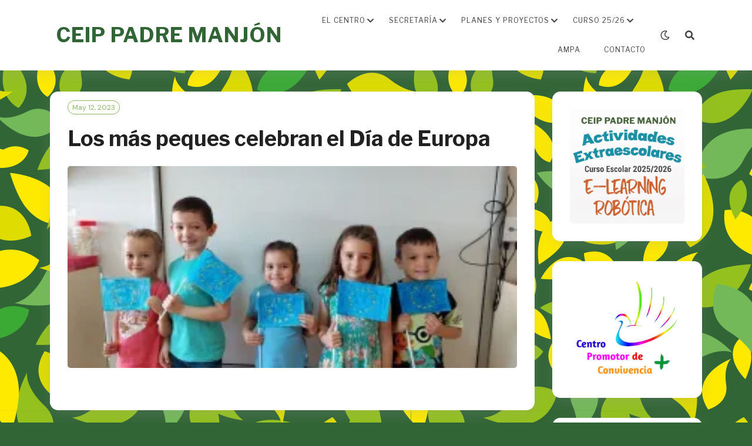

--- FILE ---
content_type: text/html; charset=UTF-8
request_url: https://www.ceippadremanjon.es/los-mas-peques-celebran-el-dia-de-europa/96d40138-3046-4152-afbf-a0f70596ee07/
body_size: 16821
content:
<!DOCTYPE html>
<html lang="es">
<head><style>img.lazy{min-height:1px}</style><link href="https://www.ceippadremanjon.es/wp-content/plugins/w3-total-cache/pub/js/lazyload.min.js" as="script">
<meta charset="UTF-8">
<meta name="viewport" content="width=device-width, initial-scale=1">
<link rel="profile" href="http://gmpg.org/xfn/11">
<link rel="pingback" href="https://www.ceippadremanjon.es/xmlrpc.php">

<title>Los más peques celebran el Día de Europa &#8211; CEIP PADRE MANJÓN</title>
<meta name='robots' content='max-image-preview:large' />
	<style>img:is([sizes="auto" i], [sizes^="auto," i]) { contain-intrinsic-size: 3000px 1500px }</style>
	<link rel='dns-prefetch' href='//stats.wp.com' />
<link rel='dns-prefetch' href='//v0.wordpress.com' />
<link rel='dns-prefetch' href='//widgets.wp.com' />
<link rel='dns-prefetch' href='//s0.wp.com' />
<link rel='dns-prefetch' href='//0.gravatar.com' />
<link rel='dns-prefetch' href='//1.gravatar.com' />
<link rel='dns-prefetch' href='//2.gravatar.com' />
<link rel='preconnect' href='//c0.wp.com' />
<link rel='preconnect' href='//i0.wp.com' />
<link rel="alternate" type="application/rss+xml" title="CEIP PADRE MANJÓN &raquo; Feed" href="https://www.ceippadremanjon.es/feed/" />
<link rel="alternate" type="application/rss+xml" title="CEIP PADRE MANJÓN &raquo; Feed de los comentarios" href="https://www.ceippadremanjon.es/comments/feed/" />
<link rel="alternate" type="application/rss+xml" title="CEIP PADRE MANJÓN &raquo; Comentario Los más peques celebran el Día de Europa del feed" href="https://www.ceippadremanjon.es/los-mas-peques-celebran-el-dia-de-europa/96d40138-3046-4152-afbf-a0f70596ee07/feed/" />
<script type="text/javascript">
/* <![CDATA[ */
window._wpemojiSettings = {"baseUrl":"https:\/\/s.w.org\/images\/core\/emoji\/16.0.1\/72x72\/","ext":".png","svgUrl":"https:\/\/s.w.org\/images\/core\/emoji\/16.0.1\/svg\/","svgExt":".svg","source":{"concatemoji":"https:\/\/www.ceippadremanjon.es\/wp-includes\/js\/wp-emoji-release.min.js?ver=6.8.3"}};
/*! This file is auto-generated */
!function(s,n){var o,i,e;function c(e){try{var t={supportTests:e,timestamp:(new Date).valueOf()};sessionStorage.setItem(o,JSON.stringify(t))}catch(e){}}function p(e,t,n){e.clearRect(0,0,e.canvas.width,e.canvas.height),e.fillText(t,0,0);var t=new Uint32Array(e.getImageData(0,0,e.canvas.width,e.canvas.height).data),a=(e.clearRect(0,0,e.canvas.width,e.canvas.height),e.fillText(n,0,0),new Uint32Array(e.getImageData(0,0,e.canvas.width,e.canvas.height).data));return t.every(function(e,t){return e===a[t]})}function u(e,t){e.clearRect(0,0,e.canvas.width,e.canvas.height),e.fillText(t,0,0);for(var n=e.getImageData(16,16,1,1),a=0;a<n.data.length;a++)if(0!==n.data[a])return!1;return!0}function f(e,t,n,a){switch(t){case"flag":return n(e,"\ud83c\udff3\ufe0f\u200d\u26a7\ufe0f","\ud83c\udff3\ufe0f\u200b\u26a7\ufe0f")?!1:!n(e,"\ud83c\udde8\ud83c\uddf6","\ud83c\udde8\u200b\ud83c\uddf6")&&!n(e,"\ud83c\udff4\udb40\udc67\udb40\udc62\udb40\udc65\udb40\udc6e\udb40\udc67\udb40\udc7f","\ud83c\udff4\u200b\udb40\udc67\u200b\udb40\udc62\u200b\udb40\udc65\u200b\udb40\udc6e\u200b\udb40\udc67\u200b\udb40\udc7f");case"emoji":return!a(e,"\ud83e\udedf")}return!1}function g(e,t,n,a){var r="undefined"!=typeof WorkerGlobalScope&&self instanceof WorkerGlobalScope?new OffscreenCanvas(300,150):s.createElement("canvas"),o=r.getContext("2d",{willReadFrequently:!0}),i=(o.textBaseline="top",o.font="600 32px Arial",{});return e.forEach(function(e){i[e]=t(o,e,n,a)}),i}function t(e){var t=s.createElement("script");t.src=e,t.defer=!0,s.head.appendChild(t)}"undefined"!=typeof Promise&&(o="wpEmojiSettingsSupports",i=["flag","emoji"],n.supports={everything:!0,everythingExceptFlag:!0},e=new Promise(function(e){s.addEventListener("DOMContentLoaded",e,{once:!0})}),new Promise(function(t){var n=function(){try{var e=JSON.parse(sessionStorage.getItem(o));if("object"==typeof e&&"number"==typeof e.timestamp&&(new Date).valueOf()<e.timestamp+604800&&"object"==typeof e.supportTests)return e.supportTests}catch(e){}return null}();if(!n){if("undefined"!=typeof Worker&&"undefined"!=typeof OffscreenCanvas&&"undefined"!=typeof URL&&URL.createObjectURL&&"undefined"!=typeof Blob)try{var e="postMessage("+g.toString()+"("+[JSON.stringify(i),f.toString(),p.toString(),u.toString()].join(",")+"));",a=new Blob([e],{type:"text/javascript"}),r=new Worker(URL.createObjectURL(a),{name:"wpTestEmojiSupports"});return void(r.onmessage=function(e){c(n=e.data),r.terminate(),t(n)})}catch(e){}c(n=g(i,f,p,u))}t(n)}).then(function(e){for(var t in e)n.supports[t]=e[t],n.supports.everything=n.supports.everything&&n.supports[t],"flag"!==t&&(n.supports.everythingExceptFlag=n.supports.everythingExceptFlag&&n.supports[t]);n.supports.everythingExceptFlag=n.supports.everythingExceptFlag&&!n.supports.flag,n.DOMReady=!1,n.readyCallback=function(){n.DOMReady=!0}}).then(function(){return e}).then(function(){var e;n.supports.everything||(n.readyCallback(),(e=n.source||{}).concatemoji?t(e.concatemoji):e.wpemoji&&e.twemoji&&(t(e.twemoji),t(e.wpemoji)))}))}((window,document),window._wpemojiSettings);
/* ]]> */
</script>
<style id='wp-emoji-styles-inline-css' type='text/css'>

	img.wp-smiley, img.emoji {
		display: inline !important;
		border: none !important;
		box-shadow: none !important;
		height: 1em !important;
		width: 1em !important;
		margin: 0 0.07em !important;
		vertical-align: -0.1em !important;
		background: none !important;
		padding: 0 !important;
	}
</style>
<link rel='stylesheet' id='wp-block-library-css' href='https://c0.wp.com/c/6.8.3/wp-includes/css/dist/block-library/style.min.css' type='text/css' media='all' />
<style id='classic-theme-styles-inline-css' type='text/css'>
/*! This file is auto-generated */
.wp-block-button__link{color:#fff;background-color:#32373c;border-radius:9999px;box-shadow:none;text-decoration:none;padding:calc(.667em + 2px) calc(1.333em + 2px);font-size:1.125em}.wp-block-file__button{background:#32373c;color:#fff;text-decoration:none}
</style>
<style id='tsb-team-style-inline-css' type='text/css'>
.dashicons{font-family:dashicons!important}.columns-1{grid-template-columns:repeat(1,1fr)}.columns-2{grid-template-columns:repeat(2,1fr)}.columns-3{grid-template-columns:repeat(3,1fr)}.columns-4{grid-template-columns:repeat(4,1fr)}.columns-5{grid-template-columns:repeat(5,1fr)}.columns-6{grid-template-columns:repeat(6,1fr)}.columns-7{grid-template-columns:repeat(7,1fr)}.columns-8{grid-template-columns:repeat(8,1fr)}.columns-9{grid-template-columns:repeat(9,1fr)}.columns-10{grid-template-columns:repeat(10,1fr)}.columns-11{grid-template-columns:repeat(11,1fr)}.columns-12{grid-template-columns:repeat(12,1fr)}@media(max-width:768px){.columns-tablet-1{grid-template-columns:repeat(1,1fr)}.columns-tablet-2{grid-template-columns:repeat(2,1fr)}.columns-tablet-3{grid-template-columns:repeat(3,1fr)}.columns-tablet-4{grid-template-columns:repeat(4,1fr)}.columns-tablet-5{grid-template-columns:repeat(5,1fr)}.columns-tablet-6{grid-template-columns:repeat(6,1fr)}.columns-tablet-7{grid-template-columns:repeat(7,1fr)}.columns-tablet-8{grid-template-columns:repeat(8,1fr)}.columns-tablet-9{grid-template-columns:repeat(9,1fr)}.columns-tablet-10{grid-template-columns:repeat(10,1fr)}.columns-tablet-11{grid-template-columns:repeat(11,1fr)}.columns-tablet-12{grid-template-columns:repeat(12,1fr)}}@media(max-width:576px){.columns-mobile-1{grid-template-columns:repeat(1,1fr)}.columns-mobile-2{grid-template-columns:repeat(2,1fr)}.columns-mobile-3{grid-template-columns:repeat(3,1fr)}.columns-mobile-4{grid-template-columns:repeat(4,1fr)}.columns-mobile-5{grid-template-columns:repeat(5,1fr)}.columns-mobile-6{grid-template-columns:repeat(6,1fr)}.columns-mobile-7{grid-template-columns:repeat(7,1fr)}.columns-mobile-8{grid-template-columns:repeat(8,1fr)}.columns-mobile-9{grid-template-columns:repeat(9,1fr)}.columns-mobile-10{grid-template-columns:repeat(10,1fr)}.columns-mobile-11{grid-template-columns:repeat(11,1fr)}.columns-mobile-12{grid-template-columns:repeat(12,1fr)}}.wp-block-tsb-team .tsbTeamMembers{display:grid}.wp-block-tsb-team .tsbTeamMembers *{box-sizing:border-box}.wp-block-tsb-team .tsbTeamMembers.horizontal .tsbMember{align-items:center;display:flex}.wp-block-tsb-team .tsbTeamMembers.horizontal .tsbMember .memberPhoto{max-width:38%;width:calc(38% - 20px)}.wp-block-tsb-team .tsbTeamMembers.horizontal .tsbMember .memberDetails{padding:0 20px 0 0;width:62%}.wp-block-tsb-team .tsbTeamMembers.vertical .tsbMember .memberDetails{padding:0 20px}.wp-block-tsb-team .tsbTeamMembers .tsbMember{position:relative}.wp-block-tsb-team .tsbTeamMembers .tsbMember .memberPhoto{display:inline-block;height:auto;max-width:100%}.wp-block-tsb-team .tsbTeamMembers .tsbMember .memberName{font-weight:600;margin:0}.wp-block-tsb-team .tsbTeamMembers .tsbMember .memberTitle{margin:0}.wp-block-tsb-team .tsbTeamMembers .tsbMember .memberSeparator{display:inline-block}.wp-block-tsb-team .tsbTeamMembers .tsbMember .memberBio{display:block}.wp-block-tsb-team .tsbTeamMembers .tsbMember ul.memberSocial{align-items:center;display:flex;line-height:1;list-style-type:none;margin:0;padding:5px}.wp-block-tsb-team .tsbTeamMembers .tsbMember ul.memberSocial li{display:inline-block}.wp-block-tsb-team .tsbTeamMembers .tsbMember ul.memberSocial li:first-child{margin-left:0!important}.wp-block-tsb-team .tsbTeamMembers .tsbMember ul.memberSocial li:last-child{margin-right:0!important}.wp-block-tsb-team .tsbTeamMembers .tsbMember ul.memberSocial li a{align-items:center;border-radius:50%;color:#4e4e4e;display:flex;justify-content:center;padding:8px;text-decoration:none}.wp-block-tsb-team .tsbTeamMembers .tsbMember ul.memberSocial li a:focus{box-shadow:none}.wp-block-tsb-team .tsbTeamMembers .tsbMember ul.memberSocial li a i{align-items:center;display:flex;font-style:inherit;justify-content:center}

</style>
<link rel='stylesheet' id='mediaelement-css' href='https://c0.wp.com/c/6.8.3/wp-includes/js/mediaelement/mediaelementplayer-legacy.min.css' type='text/css' media='all' />
<link rel='stylesheet' id='wp-mediaelement-css' href='https://c0.wp.com/c/6.8.3/wp-includes/js/mediaelement/wp-mediaelement.min.css' type='text/css' media='all' />
<style id='jetpack-sharing-buttons-style-inline-css' type='text/css'>
.jetpack-sharing-buttons__services-list{display:flex;flex-direction:row;flex-wrap:wrap;gap:0;list-style-type:none;margin:5px;padding:0}.jetpack-sharing-buttons__services-list.has-small-icon-size{font-size:12px}.jetpack-sharing-buttons__services-list.has-normal-icon-size{font-size:16px}.jetpack-sharing-buttons__services-list.has-large-icon-size{font-size:24px}.jetpack-sharing-buttons__services-list.has-huge-icon-size{font-size:36px}@media print{.jetpack-sharing-buttons__services-list{display:none!important}}.editor-styles-wrapper .wp-block-jetpack-sharing-buttons{gap:0;padding-inline-start:0}ul.jetpack-sharing-buttons__services-list.has-background{padding:1.25em 2.375em}
</style>
<link rel='stylesheet' id='fontAwesome-css' href='https://www.ceippadremanjon.es/wp-content/plugins/team-section/assets/css/font-awesome.min.css?ver=6.4.2' type='text/css' media='all' />
<style id='global-styles-inline-css' type='text/css'>
:root{--wp--preset--aspect-ratio--square: 1;--wp--preset--aspect-ratio--4-3: 4/3;--wp--preset--aspect-ratio--3-4: 3/4;--wp--preset--aspect-ratio--3-2: 3/2;--wp--preset--aspect-ratio--2-3: 2/3;--wp--preset--aspect-ratio--16-9: 16/9;--wp--preset--aspect-ratio--9-16: 9/16;--wp--preset--color--black: #000000;--wp--preset--color--cyan-bluish-gray: #abb8c3;--wp--preset--color--white: #ffffff;--wp--preset--color--pale-pink: #f78da7;--wp--preset--color--vivid-red: #cf2e2e;--wp--preset--color--luminous-vivid-orange: #ff6900;--wp--preset--color--luminous-vivid-amber: #fcb900;--wp--preset--color--light-green-cyan: #7bdcb5;--wp--preset--color--vivid-green-cyan: #00d084;--wp--preset--color--pale-cyan-blue: #8ed1fc;--wp--preset--color--vivid-cyan-blue: #0693e3;--wp--preset--color--vivid-purple: #9b51e0;--wp--preset--gradient--vivid-cyan-blue-to-vivid-purple: linear-gradient(135deg,rgba(6,147,227,1) 0%,rgb(155,81,224) 100%);--wp--preset--gradient--light-green-cyan-to-vivid-green-cyan: linear-gradient(135deg,rgb(122,220,180) 0%,rgb(0,208,130) 100%);--wp--preset--gradient--luminous-vivid-amber-to-luminous-vivid-orange: linear-gradient(135deg,rgba(252,185,0,1) 0%,rgba(255,105,0,1) 100%);--wp--preset--gradient--luminous-vivid-orange-to-vivid-red: linear-gradient(135deg,rgba(255,105,0,1) 0%,rgb(207,46,46) 100%);--wp--preset--gradient--very-light-gray-to-cyan-bluish-gray: linear-gradient(135deg,rgb(238,238,238) 0%,rgb(169,184,195) 100%);--wp--preset--gradient--cool-to-warm-spectrum: linear-gradient(135deg,rgb(74,234,220) 0%,rgb(151,120,209) 20%,rgb(207,42,186) 40%,rgb(238,44,130) 60%,rgb(251,105,98) 80%,rgb(254,248,76) 100%);--wp--preset--gradient--blush-light-purple: linear-gradient(135deg,rgb(255,206,236) 0%,rgb(152,150,240) 100%);--wp--preset--gradient--blush-bordeaux: linear-gradient(135deg,rgb(254,205,165) 0%,rgb(254,45,45) 50%,rgb(107,0,62) 100%);--wp--preset--gradient--luminous-dusk: linear-gradient(135deg,rgb(255,203,112) 0%,rgb(199,81,192) 50%,rgb(65,88,208) 100%);--wp--preset--gradient--pale-ocean: linear-gradient(135deg,rgb(255,245,203) 0%,rgb(182,227,212) 50%,rgb(51,167,181) 100%);--wp--preset--gradient--electric-grass: linear-gradient(135deg,rgb(202,248,128) 0%,rgb(113,206,126) 100%);--wp--preset--gradient--midnight: linear-gradient(135deg,rgb(2,3,129) 0%,rgb(40,116,252) 100%);--wp--preset--font-size--small: 13px;--wp--preset--font-size--medium: 20px;--wp--preset--font-size--large: 36px;--wp--preset--font-size--x-large: 42px;--wp--preset--spacing--20: 0.44rem;--wp--preset--spacing--30: 0.67rem;--wp--preset--spacing--40: 1rem;--wp--preset--spacing--50: 1.5rem;--wp--preset--spacing--60: 2.25rem;--wp--preset--spacing--70: 3.38rem;--wp--preset--spacing--80: 5.06rem;--wp--preset--shadow--natural: 6px 6px 9px rgba(0, 0, 0, 0.2);--wp--preset--shadow--deep: 12px 12px 50px rgba(0, 0, 0, 0.4);--wp--preset--shadow--sharp: 6px 6px 0px rgba(0, 0, 0, 0.2);--wp--preset--shadow--outlined: 6px 6px 0px -3px rgba(255, 255, 255, 1), 6px 6px rgba(0, 0, 0, 1);--wp--preset--shadow--crisp: 6px 6px 0px rgba(0, 0, 0, 1);}:where(.is-layout-flex){gap: 0.5em;}:where(.is-layout-grid){gap: 0.5em;}body .is-layout-flex{display: flex;}.is-layout-flex{flex-wrap: wrap;align-items: center;}.is-layout-flex > :is(*, div){margin: 0;}body .is-layout-grid{display: grid;}.is-layout-grid > :is(*, div){margin: 0;}:where(.wp-block-columns.is-layout-flex){gap: 2em;}:where(.wp-block-columns.is-layout-grid){gap: 2em;}:where(.wp-block-post-template.is-layout-flex){gap: 1.25em;}:where(.wp-block-post-template.is-layout-grid){gap: 1.25em;}.has-black-color{color: var(--wp--preset--color--black) !important;}.has-cyan-bluish-gray-color{color: var(--wp--preset--color--cyan-bluish-gray) !important;}.has-white-color{color: var(--wp--preset--color--white) !important;}.has-pale-pink-color{color: var(--wp--preset--color--pale-pink) !important;}.has-vivid-red-color{color: var(--wp--preset--color--vivid-red) !important;}.has-luminous-vivid-orange-color{color: var(--wp--preset--color--luminous-vivid-orange) !important;}.has-luminous-vivid-amber-color{color: var(--wp--preset--color--luminous-vivid-amber) !important;}.has-light-green-cyan-color{color: var(--wp--preset--color--light-green-cyan) !important;}.has-vivid-green-cyan-color{color: var(--wp--preset--color--vivid-green-cyan) !important;}.has-pale-cyan-blue-color{color: var(--wp--preset--color--pale-cyan-blue) !important;}.has-vivid-cyan-blue-color{color: var(--wp--preset--color--vivid-cyan-blue) !important;}.has-vivid-purple-color{color: var(--wp--preset--color--vivid-purple) !important;}.has-black-background-color{background-color: var(--wp--preset--color--black) !important;}.has-cyan-bluish-gray-background-color{background-color: var(--wp--preset--color--cyan-bluish-gray) !important;}.has-white-background-color{background-color: var(--wp--preset--color--white) !important;}.has-pale-pink-background-color{background-color: var(--wp--preset--color--pale-pink) !important;}.has-vivid-red-background-color{background-color: var(--wp--preset--color--vivid-red) !important;}.has-luminous-vivid-orange-background-color{background-color: var(--wp--preset--color--luminous-vivid-orange) !important;}.has-luminous-vivid-amber-background-color{background-color: var(--wp--preset--color--luminous-vivid-amber) !important;}.has-light-green-cyan-background-color{background-color: var(--wp--preset--color--light-green-cyan) !important;}.has-vivid-green-cyan-background-color{background-color: var(--wp--preset--color--vivid-green-cyan) !important;}.has-pale-cyan-blue-background-color{background-color: var(--wp--preset--color--pale-cyan-blue) !important;}.has-vivid-cyan-blue-background-color{background-color: var(--wp--preset--color--vivid-cyan-blue) !important;}.has-vivid-purple-background-color{background-color: var(--wp--preset--color--vivid-purple) !important;}.has-black-border-color{border-color: var(--wp--preset--color--black) !important;}.has-cyan-bluish-gray-border-color{border-color: var(--wp--preset--color--cyan-bluish-gray) !important;}.has-white-border-color{border-color: var(--wp--preset--color--white) !important;}.has-pale-pink-border-color{border-color: var(--wp--preset--color--pale-pink) !important;}.has-vivid-red-border-color{border-color: var(--wp--preset--color--vivid-red) !important;}.has-luminous-vivid-orange-border-color{border-color: var(--wp--preset--color--luminous-vivid-orange) !important;}.has-luminous-vivid-amber-border-color{border-color: var(--wp--preset--color--luminous-vivid-amber) !important;}.has-light-green-cyan-border-color{border-color: var(--wp--preset--color--light-green-cyan) !important;}.has-vivid-green-cyan-border-color{border-color: var(--wp--preset--color--vivid-green-cyan) !important;}.has-pale-cyan-blue-border-color{border-color: var(--wp--preset--color--pale-cyan-blue) !important;}.has-vivid-cyan-blue-border-color{border-color: var(--wp--preset--color--vivid-cyan-blue) !important;}.has-vivid-purple-border-color{border-color: var(--wp--preset--color--vivid-purple) !important;}.has-vivid-cyan-blue-to-vivid-purple-gradient-background{background: var(--wp--preset--gradient--vivid-cyan-blue-to-vivid-purple) !important;}.has-light-green-cyan-to-vivid-green-cyan-gradient-background{background: var(--wp--preset--gradient--light-green-cyan-to-vivid-green-cyan) !important;}.has-luminous-vivid-amber-to-luminous-vivid-orange-gradient-background{background: var(--wp--preset--gradient--luminous-vivid-amber-to-luminous-vivid-orange) !important;}.has-luminous-vivid-orange-to-vivid-red-gradient-background{background: var(--wp--preset--gradient--luminous-vivid-orange-to-vivid-red) !important;}.has-very-light-gray-to-cyan-bluish-gray-gradient-background{background: var(--wp--preset--gradient--very-light-gray-to-cyan-bluish-gray) !important;}.has-cool-to-warm-spectrum-gradient-background{background: var(--wp--preset--gradient--cool-to-warm-spectrum) !important;}.has-blush-light-purple-gradient-background{background: var(--wp--preset--gradient--blush-light-purple) !important;}.has-blush-bordeaux-gradient-background{background: var(--wp--preset--gradient--blush-bordeaux) !important;}.has-luminous-dusk-gradient-background{background: var(--wp--preset--gradient--luminous-dusk) !important;}.has-pale-ocean-gradient-background{background: var(--wp--preset--gradient--pale-ocean) !important;}.has-electric-grass-gradient-background{background: var(--wp--preset--gradient--electric-grass) !important;}.has-midnight-gradient-background{background: var(--wp--preset--gradient--midnight) !important;}.has-small-font-size{font-size: var(--wp--preset--font-size--small) !important;}.has-medium-font-size{font-size: var(--wp--preset--font-size--medium) !important;}.has-large-font-size{font-size: var(--wp--preset--font-size--large) !important;}.has-x-large-font-size{font-size: var(--wp--preset--font-size--x-large) !important;}
:where(.wp-block-post-template.is-layout-flex){gap: 1.25em;}:where(.wp-block-post-template.is-layout-grid){gap: 1.25em;}
:where(.wp-block-columns.is-layout-flex){gap: 2em;}:where(.wp-block-columns.is-layout-grid){gap: 2em;}
:root :where(.wp-block-pullquote){font-size: 1.5em;line-height: 1.6;}
</style>
<link rel='stylesheet' id='inf-font-awesome-css' href='https://www.ceippadremanjon.es/wp-content/plugins/blog-designer-pack/assets/css/font-awesome.min.css?ver=4.0.7' type='text/css' media='all' />
<link rel='stylesheet' id='owl-carousel-css' href='https://www.ceippadremanjon.es/wp-content/plugins/blog-designer-pack/assets/css/owl.carousel.min.css?ver=4.0.7' type='text/css' media='all' />
<link rel='stylesheet' id='bdpp-public-style-css' href='https://www.ceippadremanjon.es/wp-content/plugins/blog-designer-pack/assets/css/bdpp-public.min.css?ver=4.0.7' type='text/css' media='all' />
<link rel='stylesheet' id='simply-gallery-block-frontend-css' href='https://www.ceippadremanjon.es/wp-content/plugins/simply-gallery-block/blocks/pgc_sgb.min.style.css?ver=3.3.1' type='text/css' media='all' />
<link rel='stylesheet' id='wp-components-css' href='https://c0.wp.com/c/6.8.3/wp-includes/css/dist/components/style.min.css' type='text/css' media='all' />
<link rel='stylesheet' id='godaddy-styles-css' href='https://www.ceippadremanjon.es/wp-content/plugins/coblocks/includes/Dependencies/GoDaddy/Styles/build/latest.css?ver=2.0.2' type='text/css' media='all' />
<link rel='stylesheet' id='neel-fontawesome-style-css' href='https://www.ceippadremanjon.es/wp-content/themes/neel/assets/font-awesome/css/all.min.css?ver=6.8.3' type='text/css' media='all' />
<link rel='stylesheet' id='neel-slick-slider-css-css' href='https://www.ceippadremanjon.es/wp-content/themes/neel/assets/slick/slick.css?ver=6.8.3' type='text/css' media='all' />
<link rel='stylesheet' id='neel-style-css' href='https://www.ceippadremanjon.es/wp-content/themes/neel/style.css?ver=6.8.3' type='text/css' media='all' />
<style id='neel-style-inline-css' type='text/css'>

			a, a:hover {
				color: #8bb85f;
			}
			.post .posted-on, .search .page .posted-on, .single-post .post .entry-footer i {
				color: #8bb85f;}
			.post .entry-meta > span:not(:first-child):before, .search .page .entry-meta > span:not(:first-child):before {
				background-color: #8bb85f;
			}
			button, input[type=button], input[type=reset], input[type=submit] {
				border: 1px solid #8bb85f;
				background: #8bb85f;
			}
			.widget-title:after {
				background: #8bb85f;
			}
			blockquote:before {
				color: #8bb85f;
			}
			.post .posted-on a, .post .posted-on a:visited, .post .posted-on a:hover, .post .posted-on a:focus, .search .page .posted-on a, .search .page .posted-on a:visited, .search .page .posted-on a:hover, .search .page .posted-on a:focus,.type-attachment .posted-on a {
				border: 1px solid #8bb85f;
				color: #8bb85f;
			}
			.archive .archived-post-count span, .search .archived-post-count span {
				background: #8bb85f;
				border: 1px solid #8bb85f;
			}
			.main-navigation a:hover, .main-navigation a.focus, .main-navigation a:visited:hover, .main-navigation a:visited.focus {
				color: #8bb85f;
			}
			.main-navigation li:hover > a, .main-navigation li.focus > a, .main-navigation ul ul :hover > a, .main-navigation ul ul .focus > a {
				color: #8bb85f;
			}
			.main-navigation .primary-menu-list a:before {
				background: #8bb85f;
			}
			.pagination .current {
				background-color: #8bb85f;
    			border: 1px solid #8bb85f;
			}
			.site-banner-image button {
				background: #8bb85f;
				color: #ffffff;
			}
			.sticky-post-tag {
				background: rgba( 139, 184, 95, 0.3);
			}
			.slider-post .headtext-style2 .slider-top-cat a, .slider-post .headtext-style2 .slider-top-cat a:visited, .slider-post .headtext-style2 .slider-top-cat a:hover {
				color: #8bb85f;
			}
			.headtext-style2 .read-more .read-more-link {
				background: rgba( 139, 184, 95, 0.3);
				border-color: rgba( 139, 184, 95, 0.3);
			}
			.comment-respond button, .comment-respond input[type=button], .comment-respond input[type=reset], .comment-respond input[type=submit] {
				color:  #8bb85f;
			}
</style>
<link rel='stylesheet' id='neel-google-fonts-css' href='https://www.ceippadremanjon.es/wp-content/fonts/f1604871948692640d593f7533ad920e.css' type='text/css' media='all' />
<link rel='stylesheet' id='jetpack_likes-css' href='https://c0.wp.com/p/jetpack/15.3.1/modules/likes/style.css' type='text/css' media='all' />
<script type="text/javascript" src="https://c0.wp.com/c/6.8.3/wp-includes/js/jquery/jquery.min.js" id="jquery-core-js"></script>
<script type="text/javascript" src="https://c0.wp.com/c/6.8.3/wp-includes/js/jquery/jquery-migrate.min.js" id="jquery-migrate-js"></script>
<link rel="https://api.w.org/" href="https://www.ceippadremanjon.es/wp-json/" /><link rel="alternate" title="JSON" type="application/json" href="https://www.ceippadremanjon.es/wp-json/wp/v2/media/5570" /><link rel="EditURI" type="application/rsd+xml" title="RSD" href="https://www.ceippadremanjon.es/xmlrpc.php?rsd" />
<meta name="generator" content="WordPress 6.8.3" />
<link rel='shortlink' href='https://wp.me/a9zu42-1rQ' />
<link rel="alternate" title="oEmbed (JSON)" type="application/json+oembed" href="https://www.ceippadremanjon.es/wp-json/oembed/1.0/embed?url=https%3A%2F%2Fwww.ceippadremanjon.es%2Flos-mas-peques-celebran-el-dia-de-europa%2F96d40138-3046-4152-afbf-a0f70596ee07%2F" />
<link rel="alternate" title="oEmbed (XML)" type="text/xml+oembed" href="https://www.ceippadremanjon.es/wp-json/oembed/1.0/embed?url=https%3A%2F%2Fwww.ceippadremanjon.es%2Flos-mas-peques-celebran-el-dia-de-europa%2F96d40138-3046-4152-afbf-a0f70596ee07%2F&#038;format=xml" />
<noscript><style>.simply-gallery-amp{ display: block !important; }</style></noscript><noscript><style>.sgb-preloader{ display: none !important; }</style></noscript><style id="mystickymenu" type="text/css">#mysticky-nav { width:100%; position: static; height: auto !important; }#mysticky-nav.wrapfixed { position:fixed; left: 0px; margin-top:0px;  z-index: 99990; -webkit-transition: 0.3s; -moz-transition: 0.3s; -o-transition: 0.3s; transition: 0.3s; -ms-filter:"progid:DXImageTransform.Microsoft.Alpha(Opacity=100)"; filter: alpha(opacity=100); opacity:1; background-color: #ffffff;}#mysticky-nav.wrapfixed .myfixed{ background-color: #ffffff; position: relative;top: auto;left: auto;right: auto;}#mysticky-nav .myfixed { margin:0 auto; float:none; border:0px; background:none; max-width:100%; }</style>			<style type="text/css">
																															</style>
				<style>img#wpstats{display:none}</style>
			<!--Customizer CSS-->
	<style type="text/css">
					.site-banner-image {
				background: url(https://www.ceippadremanjon.es/wp-content/uploads/2022/07/cabecera03.jpg) no-repeat scroll top;
				background-size: cover;
				background-position: center;
				height: 700px;
			}
			@media (min-width: 300px) and (max-width: 359px ) {
				.site-banner-image {
					height: 112px;
				}
			}
			@media (min-width: 360px) and (max-width: 767px ) {
				.site-banner-image {
					height: 125px;
				}
			}
			@media (min-width: 768px) and (max-width: 979px ) {
				.site-banner-image {
					height: 268px;
				}
			}
			@media (min-width: 980px) and (max-width: 1279px ){
				.site-banner-image {
					height: 343px;
				}
			}
			@media (min-width: 1280px) and (max-width: 1365px ){
				.site-banner-image {
					height: 448px;
				}
			}
				@media (min-width: 1366px) and (max-width: 1439px ){
				.site-banner-image {
					height: 478px;
				}
			}
				@media (min-width: 1440px) and (max-width: 1599px ) {
				.site-banner-image {
					height: 503px;
				}
			}
			@media (min-width: 1600px) and (max-width: 1919px ) {
				.site-banner-image {
					height: 560px;
				}
			}
			@media (min-width: 1920px) and (max-width: 2559px ) {
				.site-banner-image {
					height: 672px;
				}
			}
			@media (min-width: 2560px)  and (max-width: 2879px ) {
				.site-banner-image {
					height: 896px;
				}
			}
			@media (min-width: 2880px) {
				.site-banner-image {
					height: 1007px;
				}
			}
			.site-banner-image {
				-webkit-box-shadow: 0px 0px 2px 1px rgba(182,182,182,0.3);
		    	-moz-box-shadow: 0px 0px 2px 1px rgba(182,182,182,0.3);
		    	-o-box-shadow: 0px 0px 2px 1px rgba(182,182,182,0.3);
		    	box-shadow: 0px 0px 2px 1px rgba(182,182,182,0.3);
			}
				
					.banner-title,
			.banner-subtitle,
			.neel-dark-theme .banner-title,
			.neel-dark-theme .banner-subtitle {
				color: #ffffff;
			}
			.slider-post .headtext-style1,.site-slider-banner .slider-post .slider-top-cat a, .site-slider-banner .slider-post .slider-top-cat a:visited,
			.slider-post .headtext-style1 a, .slider-post .headtext-style1 a:visited, .slider-post .headtext-style1 a:hover, .slider-post .headtext-style1 .slider-top-cat .top-cat-links,.slider-post .headtext-style1 a, .slider-post .headtext-style1 a:visited, .slider-post .headtext-style1 a:hover, .slider-post .headtext-style1 .slider-top-cat .top-cat-links,.headtext-style1 .read-more .read-more-link {
				color: #ffffff;
			}
			.headtext-style1 .read-more .read-more-link {
				border-color: #ffffff;
			}
					</style>
	<!--/Customizer CSS-->
	<style type="text/css">
		.site-title a, .site-title a:visited, .site-title a:hover, .site-title a:focus, .site-description {
			color: #326536;
		}
		body {
			font-family: 'DM Sans',sans-serif;
		}
		h1,h2,h3,h4,h5,h6 {
			font-family: 'Libre Franklin',serif;
			font-weight: 700;
		}
		@media all and (max-width:  991px) {
			.one-container .main-navigation .primary-menu-list {
				background-color:  #326536;
			}
		}
		.one-container .main-navigation ul ul {
			background-color:  #326536;
		}
	</style>
	<style type="text/css" id="custom-background-css">
body.custom-background { background-color: #326536; background-image: url("https://www.ceippadremanjon.es/wp-content/uploads/2022/06/fondo_hojas.png"); background-position: left top; background-size: auto; background-repeat: repeat; background-attachment: scroll; }
</style>
	
<!-- Jetpack Open Graph Tags -->
<meta property="og:type" content="article" />
<meta property="og:title" content="Los más peques celebran el Día de Europa" />
<meta property="og:url" content="https://www.ceippadremanjon.es/los-mas-peques-celebran-el-dia-de-europa/96d40138-3046-4152-afbf-a0f70596ee07/" />
<meta property="og:description" content="Visita la entrada para saber más." />
<meta property="article:published_time" content="2023-05-12T17:21:07+00:00" />
<meta property="article:modified_time" content="2023-05-12T17:21:36+00:00" />
<meta property="og:site_name" content="CEIP PADRE MANJÓN" />
<meta property="og:image" content="https://www.ceippadremanjon.es/wp-content/uploads/2023/05/96d40138-3046-4152-afbf-a0f70596ee07.jpg" />
<meta property="og:image:alt" content="" />
<meta property="og:locale" content="es_ES" />
<meta name="twitter:text:title" content="Los más peques celebran el Día de Europa" />
<meta name="twitter:image" content="https://i0.wp.com/www.ceippadremanjon.es/wp-content/uploads/2023/05/96d40138-3046-4152-afbf-a0f70596ee07.jpg?fit=1000%2C451&#038;ssl=1&#038;w=640" />
<meta name="twitter:card" content="summary_large_image" />
<meta name="twitter:description" content="Visita la entrada para saber más." />

<!-- End Jetpack Open Graph Tags -->
<link rel="icon" href="https://i0.wp.com/www.ceippadremanjon.es/wp-content/uploads/2022/06/cropped-logo-1.png?fit=32%2C32&#038;ssl=1" sizes="32x32" />
<link rel="icon" href="https://i0.wp.com/www.ceippadremanjon.es/wp-content/uploads/2022/06/cropped-logo-1.png?fit=192%2C192&#038;ssl=1" sizes="192x192" />
<link rel="apple-touch-icon" href="https://i0.wp.com/www.ceippadremanjon.es/wp-content/uploads/2022/06/cropped-logo-1.png?fit=180%2C180&#038;ssl=1" />
<meta name="msapplication-TileImage" content="https://i0.wp.com/www.ceippadremanjon.es/wp-content/uploads/2022/06/cropped-logo-1.png?fit=270%2C270&#038;ssl=1" />
		<style type="text/css" id="wp-custom-css">
			td.eventful ul, 
td.eventful-pre ul,
td.eventful-post ul {
	list-style-type: none;
	padding: 0px;
	margin: 0px;
}
.main-navigation ul li a {
	font-weight: 100;
	font-size: 12px;
	font-family: Libre Franklin;
	text-transform: uppercase;
}
.justifitexto {
	text-align: justify;
}
.linkblanco a {
	color: #fff;
	text-decoration: none;
}
.linkblanco a:hover {
	color: yellow;
}
.site-info {
	display: none;
}
.wp-block-coblocks-events__date {
	flex-basis: 15%;
	text-align: center;
}
.wp-block-coblocks-events__day {
	display: block;
}
.wp-block-coblocks-events__content {
	flex-basis: 65%;
}
.wp-block-coblocks-events__details {
	flex-basis: 20%;
}
.wp-block-coblocks-events-front-container {
	padding-bottom: 0px;
	padding-top: 20px;
}
.piechico {
	font-size: 0.8em;
	text-align: center;
	margin-bottom: 0px;
}
.entry-header .entry-meta {
	display: none;
}
ul.wp-block-latest-posts__list li {
	border-bottom: 1px dashed green;
	padding-bottom: 20px;
	margin-bottom: 20px
}
.widget_block .wp-block-latest-posts__list li {
	border-bottom: 1px dashed green;
	padding-bottom: 5px;
	margin-bottom: 5px
}
h2.bdp-post-title {
	font-size: 1em;
}
.bordesombra {
	border: 3px solid white;
	box-shadow: 1px 1px 1px 1px rgba(32,32,32,0.3);
}
.patarronaredu {

width: 25%;
	margin: 8px auto;
	padding: 8px;
	border: 1px solid #3f7645;
	color: #3f7645;
}
/* ocultar/mostrar submenu planes y proyectos*/
#menu-item-2707,
#menu-item-2706,
#menu-item-3463,
#menu-item-3464,
#menu-item-3465,
#menu-item-3466,
#menu-item-3467,
#menu-item-3468,
#menu-item-3469 {
	display: always;
}
#menu-item-2653 {
	display:none;
}
#menu-item-3041 {
	display: always;
}
.laibo{

    display:flex;

    flex-direction:column;

    align-items:center;

    justify-content:center;

    top:0;

    left:0;

    margin: 0 auto;

} 
.ocultar {
	display: none !important;
}
.centrar {
	text-align: center;
}		</style>
		</head>

<body class="attachment wp-singular attachment-template-default single single-attachment postid-5570 attachmentid-5570 attachment-jpeg custom-background wp-theme-neel group-blog shadowed-box">
<div id="page" class="site">
	<a class="skip-link screen-reader-text" href="#content">Skip to content</a>

	
	<header id="masthead" class="site-header" role="banner">
		<nav id="site-navigation" class="main-navigation" role="navigation">
	<div class="container">
		<div class="site-branding">
			
<h1 class="site-title"><a href="https://www.ceippadremanjon.es/" rel="home">CEIP PADRE MANJÓN</a></h1>
				</div><!-- site-branding -->

		<button class="menu-toggle" aria-controls="primary-menu" aria-expanded="false"><span class="menu-button">
			Menu</span>
		</button>

		<div class="primary-menu-list">

			<ul id="primary-menu" class="primary-menu"><li id="menu-item-2408" class="menu-item menu-item-type-custom menu-item-object-custom menu-item-has-children menu-item-2408"><a href="#">EL CENTRO</a>
<ul class="sub-menu">
	<li id="menu-item-21" class="menu-item menu-item-type-post_type menu-item-object-page menu-item-21"><a href="https://www.ceippadremanjon.es/datos-del-centro/">INFORMACIÓN</a></li>
	<li id="menu-item-2483" class="menu-item menu-item-type-post_type menu-item-object-page menu-item-2483"><a href="https://www.ceippadremanjon.es/equipo-directivo/">EQUIPO DIRECTIVO</a></li>
	<li id="menu-item-8995" class="menu-item menu-item-type-post_type menu-item-object-page menu-item-8995"><a href="https://www.ceippadremanjon.es/consejo-escolar/">CONSEJO ESCOLAR</a></li>
	<li id="menu-item-2489" class="menu-item menu-item-type-post_type menu-item-object-page menu-item-2489"><a href="https://www.ceippadremanjon.es/personal-docente-y-no-docente/">PERSONAL DOCENTE Y NO DOCENTE</a></li>
	<li id="menu-item-2517" class="menu-item menu-item-type-post_type menu-item-object-page menu-item-2517"><a href="https://www.ceippadremanjon.es/localizacion-y-accesos/">LOCALIZACIÓN Y ACCESOS</a></li>
	<li id="menu-item-2507" class="menu-item menu-item-type-post_type menu-item-object-page menu-item-2507"><a href="https://www.ceippadremanjon.es/instalaciones/">INSTALACIONES</a></li>
	<li id="menu-item-124" class="menu-item menu-item-type-post_type menu-item-object-page menu-item-124"><a href="https://www.ceippadremanjon.es/biblioteca/">BIBLIOTECA</a></li>
	<li id="menu-item-32" class="menu-item menu-item-type-post_type menu-item-object-page menu-item-32"><a href="https://www.ceippadremanjon.es/comedor-escolar/">COMEDOR ESCOLAR</a></li>
</ul>
</li>
<li id="menu-item-2555" class="menu-item menu-item-type-custom menu-item-object-custom menu-item-has-children menu-item-2555"><a href="#">SECRETARÍA</a>
<ul class="sub-menu">
	<li id="menu-item-2223" class="menu-item menu-item-type-post_type menu-item-object-page menu-item-has-children menu-item-2223"><a href="https://www.ceippadremanjon.es/escolarizacion-23-24/">ESCOLARIZACIÓN 2025/2026</a>
	<ul class="sub-menu">
		<li id="menu-item-2653" class="menu-item menu-item-type-post_type menu-item-object-page menu-item-2653"><a href="https://www.ceippadremanjon.es/admision/">ADMISIÓN (25/26)</a></li>
		<li id="menu-item-2652" class="menu-item menu-item-type-post_type menu-item-object-page menu-item-2652"><a href="https://www.ceippadremanjon.es/matricula/">MATRÍCULA (25/26)</a></li>
	</ul>
</li>
	<li id="menu-item-2732" class="menu-item menu-item-type-post_type menu-item-object-page menu-item-2732"><a href="https://www.ceippadremanjon.es/becas/">BECAS</a></li>
	<li id="menu-item-2657" class="menu-item menu-item-type-post_type menu-item-object-page menu-item-2657"><a href="https://www.ceippadremanjon.es/solicitudes-y-tramites/">SOLICITUDES Y TRÁMITES</a></li>
	<li id="menu-item-8847" class="menu-item menu-item-type-custom menu-item-object-custom menu-item-8847"><a target="_blank" href="https://www.ceippadremanjon.es/tutorial-exelearning-para-familias/">TUTORIALES</a></li>
	<li id="menu-item-1595" class="menu-item menu-item-type-post_type menu-item-object-page menu-item-1595"><a href="https://www.ceippadremanjon.es/cita-previa/">CITA PREVIA</a></li>
</ul>
</li>
<li id="menu-item-2708" class="menu-item menu-item-type-custom menu-item-object-custom menu-item-has-children menu-item-2708"><a href="#">PLANES Y PROYECTOS</a>
<ul class="sub-menu">
	<li id="menu-item-2707" class="menu-item menu-item-type-post_type menu-item-object-page menu-item-2707"><a href="https://www.ceippadremanjon.es/plan-de-centro-2/">PLAN DE CENTRO</a></li>
	<li id="menu-item-2706" class="menu-item menu-item-type-post_type menu-item-object-page menu-item-2706"><a href="https://www.ceippadremanjon.es/programaciones-didacticas/">PROGRAMACIONES DIDÁCTICAS</a></li>
	<li id="menu-item-3463" class="menu-item menu-item-type-post_type menu-item-object-page menu-item-3463"><a href="https://www.ceippadremanjon.es/red-andaluza-escuela-espacio-de-paz/">RED ANDALUZA: ESCUELA, ESPACIO DE PAZ</a></li>
	<li id="menu-item-3464" class="menu-item menu-item-type-post_type menu-item-object-page menu-item-3464"><a href="https://www.ceippadremanjon.es/plan-de-atencion-a-la-diversidad/">PLAN DE ATENCIÓN A LA DIVERSIDAD</a></li>
	<li id="menu-item-3465" class="menu-item menu-item-type-post_type menu-item-object-page menu-item-3465"><a href="https://www.ceippadremanjon.es/plan-de-igualdad-y-coeducacion/">PLAN DE IGUALDAD Y COEDUCACIÓN</a></li>
	<li id="menu-item-3466" class="menu-item menu-item-type-post_type menu-item-object-page menu-item-3466"><a href="https://www.ceippadremanjon.es/proyecto-linguistico/">PROYECTO LINGÜÍSTICO</a></li>
	<li id="menu-item-7342" class="menu-item menu-item-type-post_type menu-item-object-page menu-item-has-children menu-item-7342"><a href="https://www.ceippadremanjon.es/proyecto-olimpico/">PROYECTO OLÍMPICO</a>
	<ul class="sub-menu">
		<li id="menu-item-8655" class="menu-item menu-item-type-custom menu-item-object-custom menu-item-8655"><a href="https://www.ceippadremanjon.es/wp-content/uploads/2024/06/Resumen-Proyecto-Olimpico-2024-480p.mp4">Vídeo Resumen</a></li>
		<li id="menu-item-7343" class="menu-item menu-item-type-post_type menu-item-object-post menu-item-7343"><a href="https://www.ceippadremanjon.es/la-llama-olimpica-se-enciende-en-el-padre-manjon/">Ceremonia inaugural</a></li>
		<li id="menu-item-8657" class="menu-item menu-item-type-post_type menu-item-object-page menu-item-8657"><a href="https://www.ceippadremanjon.es/miniolimpiadas-2024/">Miniolimpiadas 2024</a></li>
		<li id="menu-item-8658" class="menu-item menu-item-type-post_type menu-item-object-page menu-item-8658"><a href="https://www.ceippadremanjon.es/jornada-intercentros-6o-primaria-2024/">Jornada Intercentros 6º Primaria 2024</a></li>
		<li id="menu-item-8689" class="menu-item menu-item-type-post_type menu-item-object-page menu-item-8689"><a href="https://www.ceippadremanjon.es/campeonatos-deportivos-2024/">Campeonatos Deportivos 2024</a></li>
		<li id="menu-item-8660" class="menu-item menu-item-type-post_type menu-item-object-post menu-item-8660"><a href="https://www.ceippadremanjon.es/y-la-llama-olimpica-se-apago-en-el-padre-manjon/">Ceremonia de Clausura</a></li>
		<li id="menu-item-7599" class="menu-item menu-item-type-post_type menu-item-object-page menu-item-7599"><a href="https://www.ceippadremanjon.es/enlaces-de-interes/">Enlaces de interés</a></li>
	</ul>
</li>
	<li id="menu-item-3467" class="menu-item menu-item-type-post_type menu-item-object-page menu-item-3467"><a href="https://www.ceippadremanjon.es/transformacion-digital-educativa-proyecto-steam/">TRANSFORMACIÓN DIGITAL EDUCATIVA: PROYECTO STEAM</a></li>
	<li id="menu-item-3468" class="menu-item menu-item-type-post_type menu-item-object-page menu-item-3468"><a href="https://www.ceippadremanjon.es/programa-creciendo-en-salud-habitos-de-la-vida-saludable/">Programa escolar de Consumo de Frutas, Hortalizas y Leche</a></li>
	<li id="menu-item-3469" class="menu-item menu-item-type-post_type menu-item-object-page menu-item-3469"><a href="https://www.ceippadremanjon.es/proyecto-ecoescuela/">PROYECTO ECOESCUELA</a></li>
</ul>
</li>
<li id="menu-item-2733" class="menu-item menu-item-type-custom menu-item-object-custom menu-item-has-children menu-item-2733"><a href="#">CURSO 25/26</a>
<ul class="sub-menu">
	<li id="menu-item-3041" class="menu-item menu-item-type-post_type menu-item-object-page menu-item-3041"><a href="https://www.ceippadremanjon.es/calendario-escolar/">CALENDARIO ESCOLAR</a></li>
	<li id="menu-item-2530" class="menu-item menu-item-type-post_type menu-item-object-page menu-item-2530"><a href="https://www.ceippadremanjon.es/eventos/">EVENTOS</a></li>
	<li id="menu-item-6694" class="menu-item menu-item-type-post_type menu-item-object-post menu-item-6694"><a href="https://www.ceippadremanjon.es/material-y-libros-para-el-proximo-curso/">Material escolar</a></li>
	<li id="menu-item-2953" class="menu-item menu-item-type-post_type menu-item-object-page menu-item-2953"><a href="https://www.ceippadremanjon.es/libros-de-texto/">LIBROS DE TEXTO</a></li>
</ul>
</li>
<li id="menu-item-2714" class="menu-item menu-item-type-post_type menu-item-object-page menu-item-2714"><a href="https://www.ceippadremanjon.es/ampa/">AMPA</a></li>
<li id="menu-item-2718" class="menu-item menu-item-type-post_type menu-item-object-page menu-item-2718"><a href="https://www.ceippadremanjon.es/contacto/">CONTACTO</a></li>
</ul>
			
		</div><!-- primary-menu-list -->

					<div class="dark-mode-switcher "><a class="dark" href="#"><i class="far fa-moon"></i></a><a class="bright" href="#"><i class="fas fa-sun"></i></a></div><!-- dark-mode-switcher -->
		
					<div class="search-icon-box " id="nav-search"><a class="link-search-icon" href="#" aria-label="Search"><i class="fas fa-search"></i></a><div id="navbar-search-box">
				<label>
					<span class="screen-reader-text">Buscar:</span>
					
				</label>
				
			</div></div>	    	   
	</div><!-- container -->
</nav>
			</header>

	<div class="neel-popup-search-form">
        <div class="container">            
                <form role="search" method="get" class="search-form" action="https://www.ceippadremanjon.es/">
				<label>
					<span class="screen-reader-text">Buscar:</span>
					<input type="search" class="search-field" placeholder="Buscar &hellip;" value="" name="s" />
				</label>
				<input type="submit" class="search-submit" value="Buscar" />
			</form>        </div>
        <button class="neel-close-popup"><span class="screen-reader-text">Close Search</span><i class="fas fa-times"></i></button>
    </div>
	
	<div id="content" class="site-content">

<div class="container">
	<div class="site-content-wrapper row">
		<div id="primary" class="content-area">
			<main id="main" class="site-main " role="main">

		
<article id="post-5570" class="post-5570 attachment type-attachment status-inherit hentry">
	<header class="entry-header">
		<div class="post-date">
			<span class="posted-on"><a href="https://www.ceippadremanjon.es/los-mas-peques-celebran-el-dia-de-europa/96d40138-3046-4152-afbf-a0f70596ee07/" rel="bookmark"><time class="entry-date published" datetime="2023-05-12T18:21:07+02:00">May 12, 2023</time><time class="updated" datetime="2023-05-12T18:21:36+02:00">12/05/2023</time></a></span>		</div><!-- entry-ctegories-->
		<h1 class="entry-title">Los más peques celebran el Día de Europa</h1>	</header><!-- entry-header -->

	
	<div class="single-content-wrapper">
		
		<div class="entry-content">
	<p class="attachment"><a href="https://i0.wp.com/www.ceippadremanjon.es/wp-content/uploads/2023/05/96d40138-3046-4152-afbf-a0f70596ee07.jpg?ssl=1"><img decoding="async" width="300" height="135" src="data:image/svg+xml,%3Csvg%20xmlns='http://www.w3.org/2000/svg'%20viewBox='0%200%20300%20135'%3E%3C/svg%3E" data-src="https://i0.wp.com/www.ceippadremanjon.es/wp-content/uploads/2023/05/96d40138-3046-4152-afbf-a0f70596ee07.jpg?fit=300%2C135&amp;ssl=1" class="attachment-medium size-medium lazy" alt="" data-srcset="https://i0.wp.com/www.ceippadremanjon.es/wp-content/uploads/2023/05/96d40138-3046-4152-afbf-a0f70596ee07.jpg?w=1000&amp;ssl=1 1000w, https://i0.wp.com/www.ceippadremanjon.es/wp-content/uploads/2023/05/96d40138-3046-4152-afbf-a0f70596ee07.jpg?resize=300%2C135&amp;ssl=1 300w, https://i0.wp.com/www.ceippadremanjon.es/wp-content/uploads/2023/05/96d40138-3046-4152-afbf-a0f70596ee07.jpg?resize=768%2C346&amp;ssl=1 768w, https://i0.wp.com/www.ceippadremanjon.es/wp-content/uploads/2023/05/96d40138-3046-4152-afbf-a0f70596ee07.jpg?resize=640%2C289&amp;ssl=1 640w, https://i0.wp.com/www.ceippadremanjon.es/wp-content/uploads/2023/05/96d40138-3046-4152-afbf-a0f70596ee07.jpg?resize=400%2C180&amp;ssl=1 400w" data-sizes="(max-width: 300px) 100vw, 300px" data-attachment-id="5570" data-permalink="https://www.ceippadremanjon.es/los-mas-peques-celebran-el-dia-de-europa/96d40138-3046-4152-afbf-a0f70596ee07/" data-orig-file="https://i0.wp.com/www.ceippadremanjon.es/wp-content/uploads/2023/05/96d40138-3046-4152-afbf-a0f70596ee07.jpg?fit=1000%2C451&amp;ssl=1" data-orig-size="1000,451" data-comments-opened="1" data-image-meta="{&quot;aperture&quot;:&quot;0&quot;,&quot;credit&quot;:&quot;&quot;,&quot;camera&quot;:&quot;&quot;,&quot;caption&quot;:&quot;&quot;,&quot;created_timestamp&quot;:&quot;0&quot;,&quot;copyright&quot;:&quot;&quot;,&quot;focal_length&quot;:&quot;0&quot;,&quot;iso&quot;:&quot;0&quot;,&quot;shutter_speed&quot;:&quot;0&quot;,&quot;title&quot;:&quot;&quot;,&quot;orientation&quot;:&quot;1&quot;}" data-image-title="Los más peques celebran el Día de Europa" data-image-description="" data-image-caption="" data-medium-file="https://i0.wp.com/www.ceippadremanjon.es/wp-content/uploads/2023/05/96d40138-3046-4152-afbf-a0f70596ee07.jpg?fit=300%2C135&amp;ssl=1" data-large-file="https://i0.wp.com/www.ceippadremanjon.es/wp-content/uploads/2023/05/96d40138-3046-4152-afbf-a0f70596ee07.jpg?fit=640%2C289&amp;ssl=1" /></a></p>
</div><!-- entry-content -->	
		<footer class="entry-footer">

	
			<div class="row single-post-entry-footer">

			<div id="single-cat-links" class="footer-category-links">
						</div><!-- comments-link -->

			<div id="single-tag-links" class="footer-tag-links">
							</div><!-- footer-tag-links -->

		</div><!-- row -->

		
</footer><!-- .entry-footer -->

		
	</div><!-- entry-content-wrapper -->

</article><!-- #post-## -->	<nav class="navigation post-navigation" role="navigation">
		<h2 class="screen-reader-text">Post navigation</h2>
		<div class="nav-links">
								</div><!-- .nav-links -->
	</nav><!-- .navigation-->
	
<div id="comments" class="comments-area">

		<div id="respond" class="comment-respond">
		<h3 id="reply-title" class="comment-reply-title">Deja una respuesta <small><a rel="nofollow" id="cancel-comment-reply-link" href="/los-mas-peques-celebran-el-dia-de-europa/96d40138-3046-4152-afbf-a0f70596ee07/#respond" style="display:none;">Cancelar la respuesta</a></small></h3><form action="https://www.ceippadremanjon.es/wp-comments-post.php" method="post" id="commentform" class="comment-form"><p class="comment-notes"><span id="email-notes">Tu dirección de correo electrónico no será publicada.</span> <span class="required-field-message">Los campos obligatorios están marcados con <span class="required">*</span></span></p><p class="comment-form-comment"><label for="comment">Comentario <span class="required">*</span></label> <textarea id="comment" name="comment" cols="45" rows="8" maxlength="65525" required></textarea></p><p class="comment-form-author"><label for="author">Nombre <span class="required">*</span></label> <input id="author" name="author" type="text" value="" size="30" maxlength="245" autocomplete="name" required /></p>
<p class="comment-form-email"><label for="email">Correo electrónico <span class="required">*</span></label> <input id="email" name="email" type="email" value="" size="30" maxlength="100" aria-describedby="email-notes" autocomplete="email" required /></p>
<p class="comment-form-url"><label for="url">Web</label> <input id="url" name="url" type="url" value="" size="30" maxlength="200" autocomplete="url" /></p>
<p class="form-submit"><input name="submit" type="submit" id="submit" class="submit" value="Publicar el comentario" /> <input type='hidden' name='comment_post_ID' value='5570' id='comment_post_ID' />
<input type='hidden' name='comment_parent' id='comment_parent' value='0' />
</p><p style="display: none !important;" class="akismet-fields-container" data-prefix="ak_"><label>&#916;<textarea name="ak_hp_textarea" cols="45" rows="8" maxlength="100"></textarea></label><input type="hidden" id="ak_js_1" name="ak_js" value="239"/><script>document.getElementById( "ak_js_1" ).setAttribute( "value", ( new Date() ).getTime() );</script></p></form>	</div><!-- #respond -->
	
</div>

		</main>
		</div>	
		
<aside id="secondary" class="widget-area" role="complementary">
	<section id="block-43" class="widget widget_block">
<div class="wp-block-group is-vertical is-layout-flex wp-container-core-group-is-layout-8cf370e7 wp-block-group-is-layout-flex">
<figure class="wp-block-image size-full has-lightbox"><img decoding="async" width="500" height="500" src="data:image/svg+xml,%3Csvg%20xmlns='http://www.w3.org/2000/svg'%20viewBox='0%200%20500%20500'%3E%3C/svg%3E" data-src="https://www.ceippadremanjon.es/wp-content/uploads/2025/11/BANNER_extraescolares.jpg" alt="" class="wp-image-12059 lazy" data-srcset="https://i0.wp.com/www.ceippadremanjon.es/wp-content/uploads/2025/11/BANNER_extraescolares.jpg?w=500&amp;ssl=1 500w, https://i0.wp.com/www.ceippadremanjon.es/wp-content/uploads/2025/11/BANNER_extraescolares.jpg?resize=300%2C300&amp;ssl=1 300w, https://i0.wp.com/www.ceippadremanjon.es/wp-content/uploads/2025/11/BANNER_extraescolares.jpg?resize=150%2C150&amp;ssl=1 150w, https://i0.wp.com/www.ceippadremanjon.es/wp-content/uploads/2025/11/BANNER_extraescolares.jpg?resize=400%2C400&amp;ssl=1 400w" data-sizes="auto, (max-width: 500px) 100vw, 500px" /></figure>
</div>
</section><section id="block-34" class="widget widget_block widget_media_image">
<figure class="wp-block-image size-full has-lightbox"><img decoding="async" width="564" height="500" src="data:image/svg+xml,%3Csvg%20xmlns='http://www.w3.org/2000/svg'%20viewBox='0%200%20564%20500'%3E%3C/svg%3E" data-src="https://www.ceippadremanjon.es/wp-content/uploads/2025/01/convivencia.jpeg" alt="" class="wp-image-9892 lazy" data-srcset="https://i0.wp.com/www.ceippadremanjon.es/wp-content/uploads/2025/01/convivencia.jpeg?w=564&amp;ssl=1 564w, https://i0.wp.com/www.ceippadremanjon.es/wp-content/uploads/2025/01/convivencia.jpeg?resize=300%2C266&amp;ssl=1 300w, https://i0.wp.com/www.ceippadremanjon.es/wp-content/uploads/2025/01/convivencia.jpeg?resize=400%2C355&amp;ssl=1 400w" data-sizes="auto, (max-width: 564px) 100vw, 564px" /></figure>
</section><section id="block-30" class="widget widget_block widget_media_image">
<figure class="wp-block-image size-full animated bounceIn fast has-lightbox"><a href="https://www.ceippadremanjon.es/consejo-escolar/"><img decoding="async" width="936" height="702" src="data:image/svg+xml,%3Csvg%20xmlns='http://www.w3.org/2000/svg'%20viewBox='0%200%20936%20702'%3E%3C/svg%3E" data-src="https://www.ceippadremanjon.es/wp-content/uploads/2024/10/widget.jpg" alt="" class="wp-image-8853 lazy" data-srcset="https://i0.wp.com/www.ceippadremanjon.es/wp-content/uploads/2024/10/widget.jpg?w=936&amp;ssl=1 936w, https://i0.wp.com/www.ceippadremanjon.es/wp-content/uploads/2024/10/widget.jpg?resize=300%2C225&amp;ssl=1 300w, https://i0.wp.com/www.ceippadremanjon.es/wp-content/uploads/2024/10/widget.jpg?resize=768%2C576&amp;ssl=1 768w, https://i0.wp.com/www.ceippadremanjon.es/wp-content/uploads/2024/10/widget.jpg?resize=640%2C480&amp;ssl=1 640w, https://i0.wp.com/www.ceippadremanjon.es/wp-content/uploads/2024/10/widget.jpg?resize=400%2C300&amp;ssl=1 400w" data-sizes="auto, (max-width: 936px) 100vw, 936px" /></a></figure>
</section><section id="block-24" class="widget widget_block">
<div class="wp-block-group is-vertical is-content-justification-center is-layout-flex wp-container-core-group-is-layout-4b2eccd6 wp-block-group-is-layout-flex">
<h3 class="wp-block-heading has-text-align-left has-text-color" style="color:#195610b8;font-style:normal;font-weight:600">Suscríbete al blog:</h3>



<p class="has-text-align-center">Introduce tu correo electrónico si quieres recibir y estar al día de todas las cosas que pasan en el cole.</p>


	<div class="wp-block-jetpack-subscriptions__supports-newline is-style-split wp-block-jetpack-subscriptions">
		<div class="wp-block-jetpack-subscriptions__container is-not-subscriber">
							<form
					action="https://wordpress.com/email-subscriptions"
					method="post"
					accept-charset="utf-8"
					data-blog="141444074"
					data-post_access_level="everybody"
					data-subscriber_email=""
					id="subscribe-blog"
				>
					<div class="wp-block-jetpack-subscriptions__form-elements">
												<p id="subscribe-email">
							<label
								id="subscribe-field-label"
								for="subscribe-field"
								class="screen-reader-text"
							>
								Escribe tu correo electrónico…							</label>
							<input
									required="required"
									type="email"
									name="email"
									autocomplete="email"
									
									style="font-size: 16px;padding: 10px 15px 10px 15px;border-radius: 43px;border-width: 0px;border-color: #326536; border-style: solid;"
									placeholder="Escribe tu correo electrónico…"
									value=""
									id="subscribe-field"
									title="Completa este campo."
								/>						</p>
												<p id="subscribe-submit"
													>
							<input type="hidden" name="action" value="subscribe"/>
							<input type="hidden" name="blog_id" value="141444074"/>
							<input type="hidden" name="source" value="https://www.ceippadremanjon.es/los-mas-peques-celebran-el-dia-de-europa/96d40138-3046-4152-afbf-a0f70596ee07/"/>
							<input type="hidden" name="sub-type" value="subscribe-block"/>
							<input type="hidden" name="app_source" value=""/>
							<input type="hidden" name="redirect_fragment" value="subscribe-blog"/>
							<input type="hidden" name="lang" value="es_ES"/>
							<input type="hidden" id="_wpnonce" name="_wpnonce" value="cfaeb7b97a" /><input type="hidden" name="_wp_http_referer" value="/los-mas-peques-celebran-el-dia-de-europa/96d40138-3046-4152-afbf-a0f70596ee07/" /><input type="hidden" name="post_id" value="2423"/>							<button type="submit"
																	class="wp-block-button__link"
																									style="background: linear-gradient(135deg,rgb(50,101,54) 1%,rgb(106,168,66) 100%);color: #fce800;font-size: 16px;padding: 10px 15px 10px 15px;margin: 0; margin-left: 7px;border-radius: 43px;border-width: 0px;border-color: #326536; border-style: solid;"
																name="jetpack_subscriptions_widget"
							>
								&gt;&gt;							</button>
						</p>
					</div>
				</form>
								</div>
	</div>
	</div>
</section><section id="block-18" class="widget widget_block">
<div class="wp-block-group is-vertical is-content-justification-center is-layout-flex wp-container-core-group-is-layout-4b2eccd6 wp-block-group-is-layout-flex">
<figure class="wp-block-image size-full"><a href="https://www.ceippadremanjon.es/proyecto-olimpico/"><img decoding="async" width="500" height="357" src="data:image/svg+xml,%3Csvg%20xmlns='http://www.w3.org/2000/svg'%20viewBox='0%200%20500%20357'%3E%3C/svg%3E" data-src="https://www.ceippadremanjon.es/wp-content/uploads/2024/03/banner_lateral_2-1.jpg" alt="" class="wp-image-7319 lazy" data-srcset="https://i0.wp.com/www.ceippadremanjon.es/wp-content/uploads/2024/03/banner_lateral_2-1.jpg?w=500&amp;ssl=1 500w, https://i0.wp.com/www.ceippadremanjon.es/wp-content/uploads/2024/03/banner_lateral_2-1.jpg?resize=300%2C214&amp;ssl=1 300w, https://i0.wp.com/www.ceippadremanjon.es/wp-content/uploads/2024/03/banner_lateral_2-1.jpg?resize=400%2C286&amp;ssl=1 400w" data-sizes="auto, (max-width: 500px) 100vw, 500px" /></a></figure>



<figure class="wp-block-image size-full is-style-default mb-0 mt-0"><a href="https://view.genial.ly/6040c42aec1fdb0d364d4394/presentation-programas-educativos-ceip-padre-manjon-bormujos" target="_blank" rel=" noreferrer noopener"><img decoding="async" width="400" height="240" src="data:image/svg+xml,%3Csvg%20xmlns='http://www.w3.org/2000/svg'%20viewBox='0%200%20400%20240'%3E%3C/svg%3E" data-src="http://prueba.ceippadremanjon.es/wp-content/uploads/2022/09/PROGRAMAS_EDUCATIVOS.jpg" alt="" class="wp-image-3099 lazy" data-srcset="https://i0.wp.com/www.ceippadremanjon.es/wp-content/uploads/2022/09/PROGRAMAS_EDUCATIVOS.jpg?w=400&amp;ssl=1 400w, https://i0.wp.com/www.ceippadremanjon.es/wp-content/uploads/2022/09/PROGRAMAS_EDUCATIVOS.jpg?resize=300%2C180&amp;ssl=1 300w" data-sizes="auto, (max-width: 400px) 100vw, 400px" /></a></figure>
</div>
</section><section id="block-16" class="widget widget_block">
<div class="wp-block-group is-vertical is-content-justification-center is-layout-flex wp-container-core-group-is-layout-4b2eccd6 wp-block-group-is-layout-flex">
<h3 class="wp-block-heading has-text-align-left has-text-color" style="color:#195610b8;font-style:normal;font-weight:600">Últimas noticias:</h3>


<ul class="wp-block-latest-posts__list has-dates aligncenter wp-block-latest-posts"><li><a class="wp-block-latest-posts__post-title" href="https://www.ceippadremanjon.es/ganadores-del-concurso-de-postales-navidenas/">Ganadores del concurso de postales navideñas</a><time datetime="2025-12-20T19:43:37+01:00" class="wp-block-latest-posts__post-date">20/12/2025</time></li>
<li><a class="wp-block-latest-posts__post-title" href="https://www.ceippadremanjon.es/felices-fiestas-2/">¡FELICES FIESTAS!</a><time datetime="2025-12-19T18:54:25+01:00" class="wp-block-latest-posts__post-date">19/12/2025</time></li>
<li><a class="wp-block-latest-posts__post-title" href="https://www.ceippadremanjon.es/luces-camara-y-vacaciones-nuestra-manana-en-el-cine/">¡Luces, cámara y vacaciones! Nuestra mañana en el cine.</a><time datetime="2025-12-19T18:50:02+01:00" class="wp-block-latest-posts__post-date">19/12/2025</time></li>
<li><a class="wp-block-latest-posts__post-title" href="https://www.ceippadremanjon.es/abracadabra-la-magia-inunda-las-aulas-de-infantil/">¡Abracadabra! La magia inunda las aulas de Infantil y aula de las Mariposas.</a><time datetime="2025-12-19T18:40:25+01:00" class="wp-block-latest-posts__post-date">19/12/2025</time></li>
<li><a class="wp-block-latest-posts__post-title" href="https://www.ceippadremanjon.es/nos-visita-el-cartero-real/">Nos visita el Cartero Real</a><time datetime="2025-12-18T19:46:00+01:00" class="wp-block-latest-posts__post-date">18/12/2025</time></li>
</ul>


<div class="wp-block-buttons is-content-justification-center is-layout-flex wp-container-core-buttons-is-layout-16018d1d wp-block-buttons-is-layout-flex">
<div class="wp-block-button has-custom-width wp-block-button__width-100 has-custom-font-size aligncenter is-style-shadow has-small-font-size"><a class="wp-block-button__link has-text-color has-background wp-element-button" href="http://ceippadremanjon.es/blog" style="color:#fce800;background:linear-gradient(135deg,rgb(50,101,54) 0%,rgb(106,168,66) 100%)">VER BLOG</a></div>
</div>
</div>
</section><section id="block-19" class="widget widget_block">
<div class="wp-block-group is-vertical is-layout-flex wp-container-core-group-is-layout-8cf370e7 wp-block-group-is-layout-flex">
<figure class="wp-block-image size-full"><img decoding="async" width="882" height="677" src="data:image/svg+xml,%3Csvg%20xmlns='http://www.w3.org/2000/svg'%20viewBox='0%200%20882%20677'%3E%3C/svg%3E" data-src="http://prueba.ceippadremanjon.es/wp-content/uploads/2022/01/logopactoestadocolor-1.png" alt="Pacto de Estado" class="wp-image-2159 lazy" data-srcset="https://i0.wp.com/www.ceippadremanjon.es/wp-content/uploads/2022/01/logopactoestadocolor-1.png?w=882&amp;ssl=1 882w, https://i0.wp.com/www.ceippadremanjon.es/wp-content/uploads/2022/01/logopactoestadocolor-1.png?resize=300%2C230&amp;ssl=1 300w, https://i0.wp.com/www.ceippadremanjon.es/wp-content/uploads/2022/01/logopactoestadocolor-1.png?resize=768%2C589&amp;ssl=1 768w, https://i0.wp.com/www.ceippadremanjon.es/wp-content/uploads/2022/01/logopactoestadocolor-1.png?resize=352%2C270&amp;ssl=1 352w" data-sizes="auto, (max-width: 882px) 100vw, 882px" /></figure>



<figure class="wp-block-image size-large"><img decoding="async" width="1024" height="464" src="data:image/svg+xml,%3Csvg%20xmlns='http://www.w3.org/2000/svg'%20viewBox='0%200%201024%20464'%3E%3C/svg%3E" data-src="http://prueba.ceippadremanjon.es/wp-content/uploads/2022/01/andalucia-se-mueve-FSE2-1024x464.png" alt="Fondo Social Europeo" class="wp-image-2161 lazy" data-srcset="https://i0.wp.com/www.ceippadremanjon.es/wp-content/uploads/2022/01/andalucia-se-mueve-FSE2.png?resize=1024%2C464&amp;ssl=1 1024w, https://i0.wp.com/www.ceippadremanjon.es/wp-content/uploads/2022/01/andalucia-se-mueve-FSE2.png?resize=300%2C136&amp;ssl=1 300w, https://i0.wp.com/www.ceippadremanjon.es/wp-content/uploads/2022/01/andalucia-se-mueve-FSE2.png?resize=768%2C348&amp;ssl=1 768w, https://i0.wp.com/www.ceippadremanjon.es/wp-content/uploads/2022/01/andalucia-se-mueve-FSE2.png?resize=1536%2C696&amp;ssl=1 1536w, https://i0.wp.com/www.ceippadremanjon.es/wp-content/uploads/2022/01/andalucia-se-mueve-FSE2.png?resize=2048%2C928&amp;ssl=1 2048w, https://i0.wp.com/www.ceippadremanjon.es/wp-content/uploads/2022/01/andalucia-se-mueve-FSE2.png?resize=596%2C270&amp;ssl=1 596w, https://i0.wp.com/www.ceippadremanjon.es/wp-content/uploads/2022/01/andalucia-se-mueve-FSE2.png?w=1280&amp;ssl=1 1280w, https://i0.wp.com/www.ceippadremanjon.es/wp-content/uploads/2022/01/andalucia-se-mueve-FSE2.png?w=1920&amp;ssl=1 1920w" data-sizes="auto, (max-width: 1024px) 100vw, 1024px" /></figure>
</div>
</section></aside>
	</div>
	</div><!-- container -->
	</div>
	<footer id="colophon" class="site-footer" role="contentinfo">
                <div id="footer" class="footer-widget-area">
            <div class="container">
                <div class="row">
                    <div class="widget-area-col"></div>
                    <div class="widget-area-col"><aside id="block-22" class="widget widget_block widget_text">
<p class="has-text-align-center"><em>CEIP Padre Manjón (Bormujos) · 2024/25</em></p>
</aside></div>
                    <div class="widget-area-col"></div>
                </div><!-- row -->
            </div><!-- container -->
        </div><!-- footer-widget-area -->
        		<div class="site-info">
	<div class="container">
		<a href="https://wordpress.org/">Proudly powered by WordPress</a>
		<span class="sep"> | </span>
		Theme: Neel by <a href="https://falgunithemes.com/" rel="author">FalguniThemes</a>.	</div><!-- container -->
</div><!-- .site-info -->	</footer>
</div>
<script type="speculationrules">
{"prefetch":[{"source":"document","where":{"and":[{"href_matches":"\/*"},{"not":{"href_matches":["\/wp-*.php","\/wp-admin\/*","\/wp-content\/uploads\/*","\/wp-content\/*","\/wp-content\/plugins\/*","\/wp-content\/themes\/neel\/*","\/*\\?(.+)"]}},{"not":{"selector_matches":"a[rel~=\"nofollow\"]"}},{"not":{"selector_matches":".no-prefetch, .no-prefetch a"}}]},"eagerness":"conservative"}]}
</script>
<style id='jetpack-block-subscriptions-inline-css' type='text/css'>
.is-style-compact .is-not-subscriber .wp-block-button__link,.is-style-compact .is-not-subscriber .wp-block-jetpack-subscriptions__button{border-end-start-radius:0!important;border-start-start-radius:0!important;margin-inline-start:0!important}.is-style-compact .is-not-subscriber .components-text-control__input,.is-style-compact .is-not-subscriber p#subscribe-email input[type=email]{border-end-end-radius:0!important;border-start-end-radius:0!important}.is-style-compact:not(.wp-block-jetpack-subscriptions__use-newline) .components-text-control__input{border-inline-end-width:0!important}.wp-block-jetpack-subscriptions.wp-block-jetpack-subscriptions__supports-newline .wp-block-jetpack-subscriptions__form-container{display:flex;flex-direction:column}.wp-block-jetpack-subscriptions.wp-block-jetpack-subscriptions__supports-newline:not(.wp-block-jetpack-subscriptions__use-newline) .is-not-subscriber .wp-block-jetpack-subscriptions__form-elements{align-items:flex-start;display:flex}.wp-block-jetpack-subscriptions.wp-block-jetpack-subscriptions__supports-newline:not(.wp-block-jetpack-subscriptions__use-newline) p#subscribe-submit{display:flex;justify-content:center}.wp-block-jetpack-subscriptions.wp-block-jetpack-subscriptions__supports-newline .wp-block-jetpack-subscriptions__form .wp-block-jetpack-subscriptions__button,.wp-block-jetpack-subscriptions.wp-block-jetpack-subscriptions__supports-newline .wp-block-jetpack-subscriptions__form .wp-block-jetpack-subscriptions__textfield .components-text-control__input,.wp-block-jetpack-subscriptions.wp-block-jetpack-subscriptions__supports-newline .wp-block-jetpack-subscriptions__form button,.wp-block-jetpack-subscriptions.wp-block-jetpack-subscriptions__supports-newline .wp-block-jetpack-subscriptions__form input[type=email],.wp-block-jetpack-subscriptions.wp-block-jetpack-subscriptions__supports-newline form .wp-block-jetpack-subscriptions__button,.wp-block-jetpack-subscriptions.wp-block-jetpack-subscriptions__supports-newline form .wp-block-jetpack-subscriptions__textfield .components-text-control__input,.wp-block-jetpack-subscriptions.wp-block-jetpack-subscriptions__supports-newline form button,.wp-block-jetpack-subscriptions.wp-block-jetpack-subscriptions__supports-newline form input[type=email]{box-sizing:border-box;cursor:pointer;line-height:1.3;min-width:auto!important;white-space:nowrap!important}.wp-block-jetpack-subscriptions.wp-block-jetpack-subscriptions__supports-newline .wp-block-jetpack-subscriptions__form input[type=email]::placeholder,.wp-block-jetpack-subscriptions.wp-block-jetpack-subscriptions__supports-newline .wp-block-jetpack-subscriptions__form input[type=email]:disabled,.wp-block-jetpack-subscriptions.wp-block-jetpack-subscriptions__supports-newline form input[type=email]::placeholder,.wp-block-jetpack-subscriptions.wp-block-jetpack-subscriptions__supports-newline form input[type=email]:disabled{color:currentColor;opacity:.5}.wp-block-jetpack-subscriptions.wp-block-jetpack-subscriptions__supports-newline .wp-block-jetpack-subscriptions__form .wp-block-jetpack-subscriptions__button,.wp-block-jetpack-subscriptions.wp-block-jetpack-subscriptions__supports-newline .wp-block-jetpack-subscriptions__form button,.wp-block-jetpack-subscriptions.wp-block-jetpack-subscriptions__supports-newline form .wp-block-jetpack-subscriptions__button,.wp-block-jetpack-subscriptions.wp-block-jetpack-subscriptions__supports-newline form button{border-color:#0000;border-style:solid}.wp-block-jetpack-subscriptions.wp-block-jetpack-subscriptions__supports-newline .wp-block-jetpack-subscriptions__form .wp-block-jetpack-subscriptions__textfield,.wp-block-jetpack-subscriptions.wp-block-jetpack-subscriptions__supports-newline .wp-block-jetpack-subscriptions__form p#subscribe-email,.wp-block-jetpack-subscriptions.wp-block-jetpack-subscriptions__supports-newline form .wp-block-jetpack-subscriptions__textfield,.wp-block-jetpack-subscriptions.wp-block-jetpack-subscriptions__supports-newline form p#subscribe-email{background:#0000;flex-grow:1}.wp-block-jetpack-subscriptions.wp-block-jetpack-subscriptions__supports-newline .wp-block-jetpack-subscriptions__form .wp-block-jetpack-subscriptions__textfield .components-base-control__field,.wp-block-jetpack-subscriptions.wp-block-jetpack-subscriptions__supports-newline .wp-block-jetpack-subscriptions__form .wp-block-jetpack-subscriptions__textfield .components-text-control__input,.wp-block-jetpack-subscriptions.wp-block-jetpack-subscriptions__supports-newline .wp-block-jetpack-subscriptions__form .wp-block-jetpack-subscriptions__textfield input[type=email],.wp-block-jetpack-subscriptions.wp-block-jetpack-subscriptions__supports-newline .wp-block-jetpack-subscriptions__form p#subscribe-email .components-base-control__field,.wp-block-jetpack-subscriptions.wp-block-jetpack-subscriptions__supports-newline .wp-block-jetpack-subscriptions__form p#subscribe-email .components-text-control__input,.wp-block-jetpack-subscriptions.wp-block-jetpack-subscriptions__supports-newline .wp-block-jetpack-subscriptions__form p#subscribe-email input[type=email],.wp-block-jetpack-subscriptions.wp-block-jetpack-subscriptions__supports-newline form .wp-block-jetpack-subscriptions__textfield .components-base-control__field,.wp-block-jetpack-subscriptions.wp-block-jetpack-subscriptions__supports-newline form .wp-block-jetpack-subscriptions__textfield .components-text-control__input,.wp-block-jetpack-subscriptions.wp-block-jetpack-subscriptions__supports-newline form .wp-block-jetpack-subscriptions__textfield input[type=email],.wp-block-jetpack-subscriptions.wp-block-jetpack-subscriptions__supports-newline form p#subscribe-email .components-base-control__field,.wp-block-jetpack-subscriptions.wp-block-jetpack-subscriptions__supports-newline form p#subscribe-email .components-text-control__input,.wp-block-jetpack-subscriptions.wp-block-jetpack-subscriptions__supports-newline form p#subscribe-email input[type=email]{height:auto;margin:0;width:100%}.wp-block-jetpack-subscriptions.wp-block-jetpack-subscriptions__supports-newline .wp-block-jetpack-subscriptions__form p#subscribe-email,.wp-block-jetpack-subscriptions.wp-block-jetpack-subscriptions__supports-newline .wp-block-jetpack-subscriptions__form p#subscribe-submit,.wp-block-jetpack-subscriptions.wp-block-jetpack-subscriptions__supports-newline form p#subscribe-email,.wp-block-jetpack-subscriptions.wp-block-jetpack-subscriptions__supports-newline form p#subscribe-submit{line-height:0;margin:0;padding:0}.wp-block-jetpack-subscriptions.wp-block-jetpack-subscriptions__supports-newline.wp-block-jetpack-subscriptions__show-subs .wp-block-jetpack-subscriptions__subscount{font-size:16px;margin:8px 0;text-align:end}.wp-block-jetpack-subscriptions.wp-block-jetpack-subscriptions__supports-newline.wp-block-jetpack-subscriptions__use-newline .wp-block-jetpack-subscriptions__form-elements{display:block}.wp-block-jetpack-subscriptions.wp-block-jetpack-subscriptions__supports-newline.wp-block-jetpack-subscriptions__use-newline .wp-block-jetpack-subscriptions__button,.wp-block-jetpack-subscriptions.wp-block-jetpack-subscriptions__supports-newline.wp-block-jetpack-subscriptions__use-newline button{display:inline-block;max-width:100%}.wp-block-jetpack-subscriptions.wp-block-jetpack-subscriptions__supports-newline.wp-block-jetpack-subscriptions__use-newline .wp-block-jetpack-subscriptions__subscount{text-align:start}#subscribe-submit.is-link{text-align:center;width:auto!important}#subscribe-submit.is-link a{margin-left:0!important;margin-top:0!important;width:auto!important}@keyframes jetpack-memberships_button__spinner-animation{to{transform:rotate(1turn)}}.jetpack-memberships-spinner{display:none;height:1em;margin:0 0 0 5px;width:1em}.jetpack-memberships-spinner svg{height:100%;margin-bottom:-2px;width:100%}.jetpack-memberships-spinner-rotating{animation:jetpack-memberships_button__spinner-animation .75s linear infinite;transform-origin:center}.is-loading .jetpack-memberships-spinner{display:inline-block}body.jetpack-memberships-modal-open{overflow:hidden}dialog.jetpack-memberships-modal{opacity:1}dialog.jetpack-memberships-modal,dialog.jetpack-memberships-modal iframe{background:#0000;border:0;bottom:0;box-shadow:none;height:100%;left:0;margin:0;padding:0;position:fixed;right:0;top:0;width:100%}dialog.jetpack-memberships-modal::backdrop{background-color:#000;opacity:.7;transition:opacity .2s ease-out}dialog.jetpack-memberships-modal.is-loading,dialog.jetpack-memberships-modal.is-loading::backdrop{opacity:0}
</style>
<style id='core-block-supports-inline-css' type='text/css'>
.wp-container-core-group-is-layout-8cf370e7{flex-direction:column;align-items:flex-start;}.wp-container-core-group-is-layout-4b2eccd6{flex-direction:column;align-items:center;}.wp-container-core-buttons-is-layout-16018d1d{justify-content:center;}
</style>
<script type="text/javascript" src="https://www.ceippadremanjon.es/wp-content/plugins/coblocks/dist/js/coblocks-animation.js?ver=3.1.16" id="coblocks-animation-js"></script>
<script type="text/javascript" src="https://www.ceippadremanjon.es/wp-content/plugins/coblocks/dist/js/vendors/tiny-swiper.js?ver=3.1.16" id="coblocks-tiny-swiper-js"></script>
<script type="text/javascript" id="coblocks-tinyswiper-initializer-js-extra">
/* <![CDATA[ */
var coblocksTinyswiper = {"carouselPrevButtonAriaLabel":"Anterior","carouselNextButtonAriaLabel":"Siguiente","sliderImageAriaLabel":"Imagen"};
/* ]]> */
</script>
<script type="text/javascript" src="https://www.ceippadremanjon.es/wp-content/plugins/coblocks/dist/js/coblocks-tinyswiper-initializer.js?ver=3.1.16" id="coblocks-tinyswiper-initializer-js"></script>
<script type="text/javascript" src="https://www.ceippadremanjon.es/wp-content/plugins/mystickymenu/js/morphext/morphext.min.js?ver=2.8.6" id="morphext-js-js" defer="defer" data-wp-strategy="defer"></script>
<script type="text/javascript" id="welcomebar-frontjs-js-extra">
/* <![CDATA[ */
var welcomebar_frontjs = {"ajaxurl":"https:\/\/www.ceippadremanjon.es\/wp-admin\/admin-ajax.php","days":"Days","hours":"Hours","minutes":"Minutes","seconds":"Seconds","ajax_nonce":"1deeed5661"};
/* ]]> */
</script>
<script type="text/javascript" src="https://www.ceippadremanjon.es/wp-content/plugins/mystickymenu/js/welcomebar-front.min.js?ver=2.8.6" id="welcomebar-frontjs-js" defer="defer" data-wp-strategy="defer"></script>
<script type="text/javascript" src="https://www.ceippadremanjon.es/wp-content/plugins/mystickymenu/js/detectmobilebrowser.min.js?ver=2.8.6" id="detectmobilebrowser-js" defer="defer" data-wp-strategy="defer"></script>
<script type="text/javascript" id="mystickymenu-js-extra">
/* <![CDATA[ */
var option = {"mystickyClass":"nav","activationHeight":"0","disableWidth":"0","disableLargeWidth":"0","adminBar":"false","device_desktop":"1","device_mobile":"1","mystickyTransition":"fade","mysticky_disable_down":"false"};
/* ]]> */
</script>
<script type="text/javascript" src="https://www.ceippadremanjon.es/wp-content/plugins/mystickymenu/js/mystickymenu.min.js?ver=2.8.6" id="mystickymenu-js" defer="defer" data-wp-strategy="defer"></script>
<script type="text/javascript" id="neel-navigation-js-extra">
/* <![CDATA[ */
var neel_screenReaderText = {"expand":"<span class=\"screen-reader-text\">expand child menu<\/span>","collapse":"<span class=\"screen-reader-text\">collapse child menu<\/span>"};
/* ]]> */
</script>
<script type="text/javascript" src="https://www.ceippadremanjon.es/wp-content/themes/neel/assets/js/navigation.js?ver=6.8.3" id="neel-navigation-js"></script>
<script type="text/javascript" src="https://www.ceippadremanjon.es/wp-content/themes/neel/assets/slick/slick.min.js?ver=6.8.3" id="neel-slick-slider-js-js"></script>
<script type="text/javascript" src="https://www.ceippadremanjon.es/wp-content/themes/neel/assets/js/neel.js?ver=6.8.3" id="neel-js-js"></script>
<script type="text/javascript" src="https://www.ceippadremanjon.es/wp-content/themes/neel/assets/js/skip-link-focus-fix.js?ver=6.8.3" id="neel-skip-link-focus-fix-js"></script>
<script type="text/javascript" src="https://c0.wp.com/c/6.8.3/wp-includes/js/comment-reply.min.js" id="comment-reply-js" async="async" data-wp-strategy="async"></script>
<script type="text/javascript" id="jetpack-stats-js-before">
/* <![CDATA[ */
_stq = window._stq || [];
_stq.push([ "view", JSON.parse("{\"v\":\"ext\",\"blog\":\"141444074\",\"post\":\"5570\",\"tz\":\"1\",\"srv\":\"www.ceippadremanjon.es\",\"j\":\"1:15.3.1\"}") ]);
_stq.push([ "clickTrackerInit", "141444074", "5570" ]);
/* ]]> */
</script>
<script type="text/javascript" src="https://stats.wp.com/e-202501.js" id="jetpack-stats-js" defer="defer" data-wp-strategy="defer"></script>
<script type="text/javascript" id="jetpack-blocks-assets-base-url-js-before">
/* <![CDATA[ */
var Jetpack_Block_Assets_Base_Url="https://www.ceippadremanjon.es/wp-content/plugins/jetpack/_inc/blocks/";
/* ]]> */
</script>
<script type="text/javascript" src="https://c0.wp.com/c/6.8.3/wp-includes/js/dist/dom-ready.min.js" id="wp-dom-ready-js"></script>
<script type="text/javascript" src="https://c0.wp.com/c/6.8.3/wp-includes/js/dist/vendor/wp-polyfill.min.js" id="wp-polyfill-js"></script>
<script type="text/javascript" src="https://www.ceippadremanjon.es/wp-content/plugins/jetpack/_inc/blocks/subscriptions/view.js?minify=false&amp;ver=15.3.1" id="jetpack-block-subscriptions-js" defer="defer" data-wp-strategy="defer"></script>

<script>window.w3tc_lazyload=1,window.lazyLoadOptions={elements_selector:".lazy",callback_loaded:function(t){var e;try{e=new CustomEvent("w3tc_lazyload_loaded",{detail:{e:t}})}catch(a){(e=document.createEvent("CustomEvent")).initCustomEvent("w3tc_lazyload_loaded",!1,!1,{e:t})}window.dispatchEvent(e)}}</script><script async src="https://www.ceippadremanjon.es/wp-content/plugins/w3-total-cache/pub/js/lazyload.min.js"></script></body>
</html>

<!--
Performance optimized by W3 Total Cache. Learn more: https://www.boldgrid.com/w3-total-cache/?utm_source=w3tc&utm_medium=footer_comment&utm_campaign=free_plugin

Almacenamiento en caché de páginas con Disk: Enhanced 
Carga diferida

Served from: www.ceippadremanjon.es @ 2025-12-31 07:57:10 by W3 Total Cache
-->

--- FILE ---
content_type: text/css
request_url: https://www.ceippadremanjon.es/wp-content/themes/neel/style.css?ver=6.8.3
body_size: 14767
content:
/*
Theme Name: Neel
Theme URI: https://www.falgunithemes.com/downloads/neel
Author: Falguni Desai
Author URI: https://www.falgunithemes.com
Requires at least: 5.3
Tested up to: 6.3
Requires PHP: 7.0
Description: Elegant, responsive and translation ready theme. Perfect for personal blog, travel, cooking, lifestyle, health & fitness, food, cooking, beauty, fashion,  photography, small business website and any other kind of amazing blogs. Easy to customize theme even for WordPress beginners. Clean and Modern Responsive design will perfectly showcase your content on any device. The theme has features like posts Slider, Header image, custom background,footer widget areas and many more.
Version: 1.5
License: GNU General Public License v2 or later
License URI: http://www.gnu.org/licenses/gpl-2.0.html
Text Domain: neel
Tags: custom-background,custom-colors,custom-header,custom-menu,featured-images,theme-options,threaded-comments,translation-ready,blog,food-and-drink,photography,two-columns,right-sidebar, RTL-Language-Support, footer-widgets, flexible-header, sticky-post

This theme, like WordPress, is licensed under the GPL.
Use it to make something cool, have fun, and share what you've learned with others.

Normalizing styles have been helped along thanks to the fine work of
Nicolas Gallagher and Jonathan Neal http://necolas.github.com/normalize.css/
*/
/*--------------------------------------------------------------
>>> TABLE OF CONTENTS:
----------------------------------------------------------------
# Normalize
# Accessibility
# Alignments
# Clearings
# Typography
# Forms
# Buttons
# Formatting
# Lists
# Tables
# Navigation
# Links
# Layout
	## Posts
	## Pages
# Comments
# Widgets
# Infinite scroll
# Media
	## Galleries
--------------------------------------------------------------*/
/*--------------------------------------------------------------
# Normalize
--------------------------------------------------------------*/
html {
  font-family: sans-serif;
  -webkit-text-size-adjust: 100%;
  -ms-text-size-adjust: 100%;
}

body {
  margin: 0;
}

article,
aside,
details,
figcaption,
figure,
footer,
header,
hgroup,
main,
menu,
nav,
section,
summary {
  display: block;
}

audio,
canvas,
progress,
video {
  display: inline-block;
  vertical-align: baseline;
}

audio:not([controls]) {
  display: none;
  height: 0;
}

[hidden],
template {
  display: none;
}

a {
  background-color: transparent;
}

a:active,
a:hover {
  outline: 0;
}

abbr[title] {
  border-bottom: none;
  text-decoration: underline;
  -webkit-text-decoration: underline dotted;
  -moz-text-decoration: underline dotted;
  text-decoration: underline dotted;
}

b,
strong {
  font-weight: bold;
}

dfn {
  font-style: italic;
}

h1 {
  font-size: 2em;
  margin: 0.67em 0;
}

mark {
  background: #ff0;
  color: #000;
}

small {
  font-size: 80%;
}

sub,
sup {
  font-size: 75%;
  line-height: 0;
  position: relative;
  vertical-align: baseline;
}

sup {
  top: -0.5em;
}

sub {
  bottom: -0.25em;
}

img {
  border: 0;
}

svg:not(:root) {
  overflow: hidden;
}

figure {
  margin: 0;
}

hr {
  box-sizing: content-box;
  height: 0;
}

pre {
  overflow: auto;
}

code,
kbd,
pre,
samp {
  font-family: monospace, monospace;
  font-size: 1em;
}

button,
input,
optgroup,
select,
textarea {
  color: inherit;
  font: inherit;
  margin: 0;
}

button {
  overflow: visible;
}

button,
select {
  text-transform: none;
}

button,
html input[type=button],
input[type=reset],
input[type=submit] {
  -webkit-appearance: button;
  cursor: pointer;
}

button[disabled],
html input[disabled] {
  cursor: default;
}

button::-moz-focus-inner,
input::-moz-focus-inner {
  border: 0;
  padding: 0;
}

input {
  line-height: normal;
}

input[type=checkbox],
input[type=radio] {
  box-sizing: border-box;
  padding: 0;
}

input[type=number]::-webkit-inner-spin-button,
input[type=number]::-webkit-outer-spin-button {
  height: auto;
}

input[type=search] {
  -webkit-appearance: textfield;
  box-sizing: content-box;
}

input[type=search]::-webkit-search-cancel-button,
input[type=search]::-webkit-search-decoration {
  -webkit-appearance: none;
}

fieldset {
  border: 1px solid #c0c0c0;
  margin: 0 2px;
  padding: 0.35em 0.625em 0.75em;
}

legend {
  border: 0;
  padding: 0;
}

textarea {
  overflow: auto;
}

optgroup {
  font-weight: bold;
}

table {
  border-collapse: collapse;
  border-spacing: 0;
}

td,
th {
  padding: 0;
}

button,
input,
select,
textarea,
embed,
iframe,
object {
  max-width: 100%;
}

/*--------------------------------------------------------------
# Accessibility
--------------------------------------------------------------*/
/* Text meant only for screen readers. */
.screen-reader-text {
  clip: rect(1px, 1px, 1px, 1px);
  position: absolute !important;
  height: 1px;
  width: 1px;
  overflow: hidden;
}
.screen-reader-text:focus {
  border-radius: 3px;
  box-shadow: 0 0 2px 2px rgba(0, 0, 0, 0.6);
  clip: auto !important;
  color: #21759b;
  display: block;
  font-size: 14px;
  font-size: 0.875rem;
  font-weight: bold;
  height: auto;
  left: 5px;
  line-height: normal;
  padding: 15px 23px 14px;
  text-decoration: none;
  top: 5px;
  width: auto;
  z-index: 100000;
  /* Above WP toolbar. */
}

/* Do not show the outline on the skip link target. */
#content[tabindex="-1"]:focus {
  outline: 0;
}

/*--------------------------------------------------------------
# Alignments
--------------------------------------------------------------*/
.alignleft {
  display: inline;
  float: left;
  margin-right: 1.5em;
}

.alignright {
  display: inline;
  float: right;
  margin-left: 1.5em;
}

.aligncenter {
  clear: both;
  display: block;
  margin-left: auto;
  margin-right: auto;
}

/*--------------------------------------------------------------
# Clearings
--------------------------------------------------------------*/
.clear:before,
.clear:after,
.entry-content:before,
.entry-content:after,
.entry-footer:before,
.entry-footer:after,
.comment-content:before,
.comment-content:after,
.site-header:before,
.site-header:after,
.site-content:before,
.site-content:after,
.site-footer:before,
.site-footer:after,
.navbar-style1:before,
.navbar-style1:after,
.main-navigation:before,
.main-navigation:after,
.container:before,
.container:after,
.nav-menu:before,
.nav-menu:after,
.post-thumbnail-list:before,
.post-thumbnail-list:after,
.single-post .post:before,
.single-post .post:after,
.post-navigation:before,
.post-navigation:after {
  content: "";
  display: table;
  table-layout: fixed;
}

.clear:after,
.entry-content:after,
.entry-footer:after,
.comment-content:after,
.site-header:after,
.site-content:after,
.site-footer:after,
.navbar-style1:after,
.main-navigation:after,
.container:after,
.nav-menu:after,
.post-thumbnail-list:after,
.single-post .post:after,
.post-navigation:after {
  clear: both;
}

/*--------------------------------------------------------------
# Typography
--------------------------------------------------------------*/
* {
  -webkit-box-sizing: border-box;
  -moz-box-sizing: border-box;
  box-sizing: border-box;
}

*:before,
*:after {
  -webkit-box-sizing: border-box;
  -moz-box-sizing: border-box;
  box-sizing: border-box;
}

body,
button,
input,
select,
textarea {
  color: #414141;
  font-family: "IBM Plex Sans", sans-serif;
  font-size: 18px;
  line-height: 1.75;
}

h1, h2, h3, h4, h5, h6 {
  color: #212121;
  clear: both;
  font-family: "DM Sans", sans-serif;
  font-weight: 700;
}

p {
  margin-top: 0;
  margin-bottom: 1.75em;
}

dfn, cite, em, i {
  font-style: italic;
}

blockquote {
  background-color: #f8f8f8;
  border: 1px solid rgba(0, 0, 0, 0.085);
  border-radius: 4px;
  color: #757575;
  font-size: 105%;
  margin: 0 0 1em 0;
  padding: 20px !important;
  text-transform: none;
}
blockquote p {
  margin-bottom: 0;
}

blockquote:before {
  content: "“";
  font-size: 3.5em;
  color: #009688;
  font-family: Times New Roman, Times, serif;
  font-weight: 900;
  line-height: 1;
  display: block;
  height: 0.6em;
}

cite {
  color: #757575;
  font-size: 0.8em;
  font-weight: bold;
  font-style: italic;
  letter-spacing: -1px;
  padding-top: 1em;
}

address {
  margin: 0 0 1.5em;
}

code, kbd, tt, var {
  font-family: Monaco, Consolas, "Andale Mono", "DejaVu Sans Mono", monospace;
  font-size: 15px;
  font-size: 0.9375rem;
}

abbr, acronym {
  border-bottom: 1px dotted #666;
  cursor: help;
}

mark, ins {
  background: #fff9c0;
  text-decoration: none;
}

mark {
  padding: 0.2em;
}

pre {
  background: #eee;
  font-size: 15px;
  font-size: 0.9375rem;
  line-height: 1.6;
  margin-bottom: 1.6em;
  max-width: 100%;
  overflow: auto;
  padding: 1.6em;
}

code {
  padding: 2px 4px;
  font-size: 90%;
  color: #c7254e;
  background-color: #f9f2f4;
  border-radius: 4px;
}

kbd {
  padding: 2px 4px;
  font-size: 90%;
  color: #fff;
  background-color: #333;
  border-radius: 3px;
  -webkit-box-shadow: inset 0 -1px 0 rgba(0, 0, 0, 0.25);
  box-shadow: inset 0 -1px 0 rgba(0, 0, 0, 0.25);
}

kbd kbd {
  padding: 0;
  font-size: 100%;
  font-weight: 700;
  -webkit-box-shadow: none;
  box-shadow: none;
}

pre {
  display: block;
  padding: 9.5px;
  margin: 0 0 10px;
  font-size: 16px;
  line-height: 1.42857143;
  color: #333333;
  word-break: break-all;
  word-wrap: break-word;
  background-color: #f5f5f5;
  border: 1px solid #ccc;
  border-radius: 4px;
}

pre code {
  padding: 0;
  font-size: inherit;
  color: inherit;
  white-space: pre-wrap;
  background-color: transparent;
  border-radius: 0;
}

small {
  font-size: 85%;
}

big {
  font-size: 125%;
}

h1,
h2,
h3,
h4,
h5,
h6 {
  line-height: 1.1;
}

h1 small,
h2 small,
h3 small,
h4 small,
h5 small,
h6 small,
h1 .small,
h2 .small,
h3 .small,
h4 .small,
h5 .small,
h6 .small {
  font-weight: 400;
  line-height: 1;
}

h1,
h2,
h3 {
  margin-top: 20px;
  margin-bottom: 10px;
}

h1 small h2 small,
h3 small,
h1 .small,
h2 .small,
h3 .small {
  font-size: 65%;
}

h4,
h5,
h6 {
  margin-top: 10px;
  margin-bottom: 10px;
}

h4 small,
h5 small,
h6 small,
h4 .small,
h5 .small,
h6 .small {
  font-size: 75%;
}

h1 {
  font-size: 36px;
}

h2 {
  font-size: 30px;
}

h3 {
  font-size: 24px;
}

h4 {
  font-size: 18px;
}

h5 {
  font-size: 14px;
}

h6 {
  font-size: 12px;
}

/*--------------------------------------------------------------
# Forms
--------------------------------------------------------------*/
input[type=text],
input[type=email],
input[type=url],
input[type=password],
input[type=search],
input[type=number],
input[type=tel],
input[type=range],
input[type=date],
input[type=month],
input[type=week],
input[type=time],
input[type=datetime],
input[type=datetime-local],
input[type=color],
textarea {
  color: #666;
  border: 1px solid #ccc;
  border-radius: 3px;
}
input[type=text]:focus,
input[type=email]:focus,
input[type=url]:focus,
input[type=password]:focus,
input[type=search]:focus,
input[type=number]:focus,
input[type=tel]:focus,
input[type=range]:focus,
input[type=date]:focus,
input[type=month]:focus,
input[type=week]:focus,
input[type=time]:focus,
input[type=datetime]:focus,
input[type=datetime-local]:focus,
input[type=color]:focus,
textarea:focus {
  color: #111;
  outline: 1px dotted currentColor;
  outline-offset: 3px;
}

select {
  border: 1px solid #ccc;
}

input[type=text],
input[type=email],
input[type=url],
input[type=password],
input[type=search],
input[type=number],
input[type=tel],
input[type=range],
input[type=date],
input[type=month],
input[type=week],
input[type=time],
input[type=datetime],
input[type=datetime-local],
input[type=color] {
  padding: 3px;
}

textarea {
  padding-left: 3px;
  width: 100%;
}

fieldset {
  min-width: 0;
  padding: 0;
  margin: 0;
  border: 0;
}

legend {
  display: block;
  width: 100%;
  padding: 0;
  margin-bottom: 20px;
  font-size: 21px;
  line-height: inherit;
  color: #333333;
  border: 0;
  border-bottom: 1px solid #e5e5e5;
}

label {
  display: inline-block;
  max-width: 100%;
  margin-bottom: 5px;
  font-weight: 700;
}

input[type=search] {
  -webkit-box-sizing: border-box;
  -moz-box-sizing: border-box;
  box-sizing: border-box;
  -webkit-appearance: none;
  -moz-appearance: none;
  appearance: none;
}

input[type=radio],
input[type=checkbox] {
  margin: 4px 0 0;
  margin-top: 1px \9 ;
  line-height: normal;
}

input[type=radio][disabled],
input[type=checkbox][disabled],
input[type=radio].disabled,
input[type=checkbox].disabled,
fieldset[disabled] input[type=radio],
fieldset[disabled] input[type=checkbox] {
  cursor: not-allowed;
}

input[type=file] {
  display: block;
}

input[type=range] {
  display: block;
  width: 100%;
}

select[multiple],
select[size] {
  height: auto;
}

input[type=file]:focus,
input[type=radio]:focus,
input[type=checkbox]:focus {
  outline: 2px solid currentColor;
  outline-offset: 3px;
}

output {
  display: block;
  padding-top: 7px;
  font-size: 14px;
  line-height: 1.42857143;
  color: #555555;
}

.main-navigation ul #navbar-search-box {
  display: block;
}

.main-navigation ul #navbar-search-box .search-field {
  border: 1px solid #313131;
  color: #313131;
  font-size: 15px;
}

.main-navigation ul #navbar-search-box .search-submit {
  display: none;
}

.neel-popup-search-form {
  display: -ms-flexbox;
  display: flex;
  justify-content: center;
  align-items: center;
  position: fixed;
  width: 0;
  height: 100%;
  overflow-y: auto;
  text-align: center;
  left: 0;
  right: 0;
  bottom: 0;
  top: 0;
  padding: 20px;
  margin: auto 10%;
  z-index: 9999;
  opacity: 0;
  visibility: hidden;
  background-color: rgba(250, 250, 250, 0.95);
  margin: auto;
  overflow: hidden;
  -webkit-transition: all 0.3s ease;
  -moz-transition: all 0.3s ease;
  -ms-transition: all 0.3s ease;
  -o-transition: all 0.3s ease;
  transition: all 0.3s ease;
}

.open-search-form.neel-popup-search-form {
  opacity: 1;
  visibility: visible;
  width: 100%;
}

.neel-popup-search-form .neel-close-popup {
  display: block;
  background: transparent;
  border: none;
  color: #555555;
  cursor: pointer;
  font-size: 40px;
  padding: 16px;
  position: fixed;
  left: auto;
  top: 5%;
  right: 5%;
  z-index: 1;
}

.neel-popup-search-form .neel-close-popup:focus {
  outline: 2px solid currentColor;
  outline-offset: 3px;
}

@media only screen and (max-width: 992px) {
  .site .neel-popup-search-form .search-form label,
.site .neel-popup-search-form .search-form .search-submit {
    margin: 10px auto;
    width: 100%;
  }
}
.neel-popup-search-form label {
  width: 50%;
}

.neel-popup-search-form input[type=search] {
  border: 1px solid #919191;
  color: #111;
  font-size: 20px;
  font-style: italic;
  width: 100%;
}

.neel-popup-search-form .search-submit {
  font-size: 18px;
  padding: 11px;
  text-transform: Capitalize;
}

/*--------------------------------------------------------------
# Buttons
--------------------------------------------------------------*/
button,
input[type=button],
input[type=reset],
input[type=submit] {
  border: 1px solid;
  border-color: #009688;
  border-radius: 5px;
  background: #009688;
  color: #ffffff;
  font-size: 16px;
  font-size: 1rem;
  font-weight: bold;
  line-height: 1;
  padding: 0.8em 1.2em 0.8em;
  text-transform: capitalize;
}

.comment-respond button,
.comment-respond input[type=button],
.comment-respond input[type=reset],
.comment-respond input[type=submit] {
  background: transparent;
  color: #009688;
}

/*--------------------------------------------------------------
# Formattings
--------------------------------------------------------------*/
hr {
  background-color: #ccc;
  border: 0;
  height: 1px;
  margin-bottom: 1.5em;
}

.text-left {
  text-align: left;
}

.text-right {
  text-align: right;
}

.text-center {
  text-align: center;
}

.text-justify {
  text-align: justify;
}

.text-nowrap {
  white-space: nowrap;
}

.text-lowercase {
  text-transform: lowercase;
}

.text-uppercase {
  text-transform: uppercase;
}

.text-capitalize {
  text-transform: capitalize;
}

/*--------------------------------------------------------------
# Lists
--------------------------------------------------------------*/
ul, ol {
  margin: 0 0 10px 25px;
  padding-left: 10px;
}

ul {
  list-style: disc;
}

ol {
  list-style: decimal;
}

li > ul,
li > ol {
  margin-bottom: 0;
  margin-left: 10px;
}

dt {
  font-weight: bold;
}

dd {
  margin: 0 10px 10px;
}

@media all and (min-width: 768px) {
  ul, ol {
    margin: 0 0 1em 30px;
  }

  li > ul,
li > ol {
    margin-bottom: 0;
    margin-left: 1.5em;
  }

  dd {
    margin: 0 1.5em 1.5em;
  }
}
/*--------------------------------------------------------------
# Tables
--------------------------------------------------------------*/
table {
  background-color: transparent;
  border-spacing: 1px;
  border-collapse: collapse;
  border-radius: 8px;
  overflow: hidden;
  margin: 0 0 1.5em;
  max-width: 800px;
  width: 100%;
  word-break: normal;
}

table col[class*=col-] {
  position: static;
  display: table-column;
  float: none;
}

table td[class*=col-],
table th[class*=col-] {
  position: static;
  display: table-cell;
  float: none;
}

tbody {
  border: 1px solid rgba(0, 0, 0, 0.085);
}

td, th {
  border: 1px solid rgba(0, 0, 0, 0.085);
  padding: 5px 4px;
}

thead {
  background: #eee;
  border-bottom: 1px solid rgba(0, 0, 0, 0.085);
}

th {
  font-weight: bold;
  color: #212121;
  text-align: left;
}

tfoot {
  font-weight: bold;
  color: #414141;
  border-top: 1px solid rgba(0, 0, 0, 0.085);
}

caption {
  padding-top: 8px;
  padding-bottom: 8px;
  color: #616161;
  text-align: left;
}

th {
  background: #414141;
  color: #ffffff;
  padding: 8px;
  text-align: left;
}

tr {
  border-bottom: 1px solid rgba(0, 0, 0, 0.085);
}

tr.even {
  background-color: #f8f8f8;
}

@media all and (min-width: 768px) {
  td, th {
    border: 1px solid rgba(0, 0, 0, 0.085);
    padding: 8px 10px;
  }
}
/*--------------------------------------------------------------
# Navigation
--------------------------------------------------------------*/
.site-title a, .site-title a:visited, .site-title a:hover, .site-title a:focus {
  color: #414141;
  text-decoration: none;
}

.site-description {
  font-size: 16px;
}

.site-banner-overlay {
  background-color: #000000;
  border-radius: 14px;
  position: absolute;
  top: 0;
  left: 0;
  width: 100%;
  height: 100%;
  -ms-filter: "progid:DXImageTransform.Microsoft.Alpha(Opacity=20)";
  filter: alpha(opacity=20);
  opacity: 0.2;
  z-index: 0;
}

.site-color-banner {
  background: #123456;
  border: 1px solid rgba(0, 0, 0, 0.085);
  border-radius: 14px;
  color: #ffffff;
  height: auto;
  padding: 3em;
  margin-top: 30px;
}
.site-color-banner .custom-heading {
  position: relative;
  max-width: 70%;
  margin: auto;
  text-align: center;
}
.site-color-banner .banner-section-btn {
  border-radius: 30px;
  font-size: 15px;
  letter-spacing: 2px;
  line-height: 2em;
  padding: 7px 20px;
  text-transform: capitalize;
  text-decoration: none;
}

.single .site-color-banner,
.page .site-color-banner {
  margin-bottom: 5px;
}

.banner-title {
  color: #ffffff;
  font-size: 1.5rem;
  margin-top: 0;
  margin-bottom: 0;
}

.banner-subtitle {
  color: #ffffff;
  display: none;
  font-size: 1rem;
  margin-top: 10px;
  margin-bottom: 0;
}

.buttons-wrapper {
  margin-top: 1em;
}

.site-banner-image {
  background-color: #212529 !important;
  background: no-repeat scroll top;
  background-size: cover;
  background-position: center;
  border-radius: 14px;
  color: #ffffff;
  margin-top: 1em;
  min-height: 150px;
  padding: 3em;
  position: relative;
}
.site-banner-image .custom-heading {
  border-radius: 3px;
  padding: 20px;
  position: absolute;
  left: 50%;
  top: 50%;
  text-align: center;
  -webkit-transform: translate(-50%, -50%);
  -ms-transform: translate(-50%, -50%);
  transform: translate(-50%, -50%);
  z-index: 3;
}
.site-banner-image button {
  font-size: 0.8rem;
  padding: 7px 20px;
  text-transform: capitalize;
  border: 1px solid transparent;
  border-radius: 15px;
}
.site-banner-image a, .site-banner-image a:visited, .site-banner-image a:hover {
  color: #ffffff;
  text-decoration: none;
}

.site-slider-banner {
  background: no-repeat scroll top;
  background-size: cover;
  background-position: center;
  margin-top: 1em;
  margin-bottom: 1em;
  position: relative;
}
.site-slider-banner .slider-post {
  background-color: #717171;
  background-position: center;
  background-repeat: no-repeat;
  background-size: cover;
  border: 0px solid transparent;
  border-radius: 14px;
  color: #ffffff;
  height: 650px;
  position: relative;
  margin-bottom: 0;
  width: 100%;
}
.site-slider-banner .slider-post-content {
  border-radius: 7px;
  position: absolute;
  left: 50%;
  top: 50%;
  text-align: center;
  -webkit-transform: translate(-50%, -50%);
  -ms-transform: translate(-50%, -50%);
  transform: translate(-50%, -50%);
  padding: 20px;
  z-index: 5;
}
.site-slider-banner .slider-post-content .slider-post-title {
  font-size: 1.7rem;
  margin-top: 0;
  margin-bottom: 0;
}
.site-slider-banner .slider-post-content .slider-post-excerpt,
.site-slider-banner .slider-post-content .slider-top-cat,
.site-slider-banner .slider-post-content .slider-post-meta,
.site-slider-banner .slider-post-content .read-more {
  display: none;
}
.site-slider-banner .slider-post .slider-top-cat {
  font-size: 14px;
  letter-spacing: 2px;
  margin-bottom: 10px;
  text-transform: capitalize;
}
.site-slider-banner .slider-post.has-post-thumbnail .site-banner-overlay {
  -ms-filter: "progid:DXImageTransform.Microsoft.Alpha(Opacity=20)";
  filter: alpha(opacity=20);
  opacity: 0.2;
}
.site-slider-banner .slider-post .site-banner-overlay {
  -ms-filter: "progid:DXImageTransform.Microsoft.Alpha(Opacity=50)";
  filter: alpha(opacity=50);
  opacity: 0.5;
}
.site-slider-banner .read-more {
  margin-top: 10px;
  text-decoration: none;
}
.site-slider-banner .read-more .read-more-link {
  border: 1px solid currentColor;
  padding: 5px 10px;
}
.site-slider-banner a, .site-slider-banner a:visited, .site-slider-banner a:hover {
  color: #ffffff;
  text-decoration: none;
}

.slick-prev, .slick-next {
  display: none !important;
}

.site-slider-banner:hover .slick-prev, .site-slider-banner:hover .slick-next {
  display: inline-block !important;
}

/* Viewport Size 768px */
@media screen and (max-width: 768px) {
  .site-slider-banner .slider-post {
    max-height: 360px;
  }
}
@media screen and (max-width: 640px) {
  .site-slider-banner .slider-post {
    max-height: 330px;
  }
}
/* Viewport Size 480px */
@media screen and (max-width: 480px) {
  .site-slider-banner .slider-post {
    max-height: 260px;
  }
}
.headtext-style1 {
  color: #ffffff;
  width: 90%;
  max-width: 90%;
}
.headtext-style1 a, .headtext-style1 a:visited, .headtext-style1 a:hover {
  color: #ffffff;
  text-decoration: none;
}
.headtext-style1 .slider-post-meta {
  color: #ffffff;
  font-size: 14px;
  text-transform: uppercase;
}
.headtext-style1 .slider-post-meta a {
  color: #ffffff;
}
.headtext-style1 .slider-post-meta .post .posted-on a, .headtext-style1 .slider-post-meta .post .posted-on a:visited, .headtext-style1 .slider-post-meta .post .posted-on a:hover {
  border: none;
  color: #ffffff;
}
.headtext-style1 .read-more {
  color: #ffffff;
  margin-top: 10px;
  text-decoration: none;
}
.headtext-style1 .read-more .read-more-link {
  border: 1px solid #ffffff;
  border-radius: 30px;
  color: #ffffff;
  font-size: 15px;
  letter-spacing: 2px;
  line-height: 2em;
  padding: 7px 20px;
  text-transform: capitalize;
}

.headtext-style2,
.headtext-style3 {
  width: 70%;
  max-width: 70%;
}
.headtext-style2 .slider-post-meta,
.headtext-style3 .slider-post-meta {
  font-size: 12px;
}
.headtext-style2 .read-more,
.headtext-style3 .read-more {
  font-size: 14px;
  margin-top: 10px;
  text-decoration: none;
}
.headtext-style2 .read-more .read-more-link,
.headtext-style3 .read-more .read-more-link {
  border-radius: 15px;
  font-size: 0.8rem;
  padding: 5px 19px;
  text-transform: capitalize;
}
.headtext-style2 a, .headtext-style2 a:visited, .headtext-style2 a:hover,
.headtext-style3 a,
.headtext-style3 a:visited,
.headtext-style3 a:hover {
  text-decoration: none;
}

.headtext-style2 {
  background: rgba(255, 255, 255, 0.9);
  border: 1px solid transparent;
  border-radius: 3px;
  color: #414141;
  outline: 1px solid #919191;
  outline-offset: -7px;
}
.headtext-style2 .banner-title, .headtext-style2 .banner-subtitle {
  color: #212121;
}
.headtext-style2 a, .headtext-style2 a:visited, .headtext-style2 a:hover {
  color: #212121;
}
.headtext-style2 .read-more .read-more-link {
  background: rgba(0, 150, 136, 0.3);
  border-color: rgba(0, 150, 136, 0.3);
  border-radius: 30px;
  padding: 10px 20px;
}

.headtext-style3 {
  background: rgba(0, 0, 0, 0.5);
  color: #e8eaed;
  border: 1px solid transparent;
  border-radius: 3px;
  color: #e8eaed;
  outline: 1px solid #919191;
  outline-offset: -7px;
}
.headtext-style3 .banner-title, .headtext-style3 .banner-subtitle {
  color: #e8eaed;
}
.headtext-style3 a, .headtext-style3 a:visited, .headtext-style3 a:hover {
  color: #e8eaed;
}

@media all and (min-width: 768px) {
  .banner-subtitle {
    display: block;
  }
}
@media all and (min-width: 992px) {
  .site-title {
    font-size: 3rem;
  }

  .site-description {
    font-size: 16px;
  }

  .site-slider-banner {
    margin-top: 2em;
  }

  .banner-title {
    font-size: 3.5rem;
  }

  .banner-subtitle {
    display: block;
    font-size: 1.2rem;
    margin-top: 5px;
  }

  .buttons-wrapper {
    margin-top: 1.5em;
  }

  .headtext-style1 {
    width: 60%;
    max-width: 60%;
  }
  .headtext-style1 .banner-subtitle {
    max-width: 95%;
    margin: auto;
  }

  .headtext-style2,
.headtext-style3 {
    width: 35%;
    max-width: 35%;
    outline-offset: -15px;
  }
  .headtext-style2 .banner-title,
.headtext-style3 .banner-title {
    font-size: 2.5rem;
  }
  .headtext-style2 .banner-subtitle,
.headtext-style3 .banner-subtitle {
    font-size: 1rem;
  }
  .headtext-style2 .read-more .read-more-link,
.headtext-style3 .read-more .read-more-link {
    font-size: 15px;
    letter-spacing: 2px;
    line-height: 2em;
    padding: 7px 20px;
    text-transform: capitalize;
    border-radius: 30px;
  }

  .site-banner-image {
    margin-top: 30px;
  }
  .site-banner-image .custom-heading {
    padding: 50px 35px;
  }
  .site-banner-image button {
    font-size: 15px;
    letter-spacing: 1px;
    line-height: 20px;
    padding: 7px 20px;
    text-transform: capitalize;
    border: 1px solid transparent;
    border-radius: 30px;
  }
  .site-banner-image .headtext-style2,
.site-banner-image .headtext-style3 {
    width: 50%;
    max-width: 50%;
  }

  .site-slider-banner .slider-post-content .slider-post-excerpt {
    display: block;
    margin-top: 20px;
  }
  .site-slider-banner .slider-post-content .slider-top-cat,
.site-slider-banner .slider-post-content .slider-post-meta,
.site-slider-banner .slider-post-content .read-more {
    display: block;
  }

  .slider-post .headtext-style2 a,
.slider-post .headtext-style3 a {
    text-decoration: none;
  }
  .slider-post .headtext-style2 .slider-post-title,
.slider-post .headtext-style3 .slider-post-title {
    font-size: 2.5rem;
    margin-bottom: 10px;
  }
  .slider-post .slider-post-content {
    padding: 50px 35px;
  }
  .slider-post .headtext-style1 {
    color: #ffffff;
    width: 50%;
    max-width: 50%;
  }
  .slider-post .headtext-style1 a, .slider-post .headtext-style1 a:visited, .slider-post .headtext-style1 a:hover,
.slider-post .headtext-style1 .slider-top-cat .top-cat-links {
    color: #ffffff;
    text-decoration: none;
  }
  .slider-post .headtext-style1 .slider-post-title {
    font-size: 3rem;
  }
  .slider-post .headtext-style1 .slider-post-excerpt {
    display: block;
    font-size: 18px;
  }
  .slider-post .headtext-style1 .slider-post-meta {
    font-size: 14px;
  }
  .slider-post .headtext-style2 .slider-post-content,
.slider-post .headtext-style3 .slider-post-content {
    padding: 50px 35px;
  }
  .slider-post .headtext-style2 .slider-post-content .slider-post-title,
.slider-post .headtext-style3 .slider-post-content .slider-post-title {
    font-size: 2rem;
  }
  .slider-post .headtext-style2 .slider-post-content .slider-post-excerpt,
.slider-post .headtext-style3 .slider-post-content .slider-post-excerpt {
    font-size: 16px;
    margin-top: 15px;
  }
  .slider-post .headtext-style2 .slider-post-meta,
.slider-post .headtext-style3 .slider-post-meta {
    color: #616161;
    font-size: 13px;
  }
  .slider-post .headtext-style2 .slider-post-meta .post .posted-on a, .slider-post .headtext-style2 .slider-post-meta .post .posted-on a:visited, .slider-post .headtext-style2 .slider-post-meta .post .posted-on a:hover,
.slider-post .headtext-style3 .slider-post-meta .post .posted-on a,
.slider-post .headtext-style3 .slider-post-meta .post .posted-on a:visited,
.slider-post .headtext-style3 .slider-post-meta .post .posted-on a:hover {
    border: none;
    color: #616161;
  }
  .slider-post .headtext-style2 {
    border: 1px solid transparent;
    color: #414141;
    outline: 1px solid #919191;
    outline-offset: -15px;
  }
  .slider-post .headtext-style2 a, .slider-post .headtext-style2 a:visited, .slider-post .headtext-style2 a:hover {
    color: #212121;
    text-decoration: none;
  }
  .slider-post .headtext-style2 button {
    background: transparent;
    border-radius: 2px;
    color: #414141;
    letter-spacing: 2px;
    line-height: 2em;
    padding: 5px 20px;
    text-transform: capitalize;
    border: 1px solid transparent;
    border-radius: 30px;
  }
  .slider-post .headtext-style3 {
    border: 1px solid transparent;
    color: #e8eaed;
    outline: 1px solid #919191;
    outline-offset: -15px;
  }
  .slider-post .headtext-style3 a, .slider-post .headtext-style3 a:visited, .slider-post .headtext-style3 a:hover {
    color: #e8eaed;
    text-decoration: none;
  }
  .slider-post .headtext-style3 button {
    background: transparent;
    border-radius: 2px;
    color: #e8eaed;
    letter-spacing: 2px;
    line-height: 2em;
    padding: 5px 20px;
    text-transform: capitalize;
    border: 1px solid transparent;
    border-radius: 30px;
  }
  .slider-post .slider-post .slider-top-cat {
    font-weight: bold;
    text-transform: capitalize;
  }
}
.main-navigation {
  position: relative;
  list-style: none;
  display: -ms-flexbox;
  display: flex;
}
.main-navigation .primary-menu-list {
  box-shadow: 1px 2px 6px 0px rgba(0, 0, 0, 0.45);
  display: none;
  left: 0;
  padding: 0px 25px 0;
  position: absolute;
  top: 100%;
  width: 100%;
  z-index: 100;
  align-items: center;
  max-height: 500px;
  overflow: auto;
}
.main-navigation .primary-menu-list a:before {
  content: "";
  position: absolute;
  bottom: calc(50% - 3px);
  transition: all 0.2s;
  -webkit-transition: all 0.2s;
  -moz-transition: all 0.2s;
  left: -10px;
  height: 6px;
  width: 0;
  background: #009688;
}
.main-navigation .primary-menu-list a:hover:before {
  border: 1px solid transparent;
  border-radius: 50%;
  width: 6px;
}
.main-navigation ul {
  display: -ms-flexbox;
  display: flex;
  -ms-flex-direction: column;
  flex-direction: column;
  list-style: none;
  margin: 0;
  padding-left: 0;
  width: 100%;
  text-align: left;
}
.main-navigation ul ul {
  display: none;
  float: left;
  padding-left: 15px;
  position: relative;
}
.main-navigation ul ul li {
  border-bottom: 1px solid rgba(0, 0, 0, 0.085);
  margin-right: 0;
}
.main-navigation ul ul li:last-child {
  border-bottom: none;
}
.main-navigation ul ul li:first-child {
  border-top: 1px solid rgba(0, 0, 0, 0.085);
}
.main-navigation ul ul a {
  padding: 14px 10px;
  width: 100%;
}
.main-navigation ul ul :hover > a,
.main-navigation ul ul .focus > a {
  color: #009688;
}
.main-navigation li {
  border-bottom: 1px solid rgba(0, 0, 0, 0.085);
  float: none;
  width: 100%;
  margin-right: 0px;
  position: relative;
}
.main-navigation li:last-child {
  border-bottom: none;
  margin-right: 0;
}
.main-navigation li:hover > a, .main-navigation li.focus > a {
  color: #009688;
}
.main-navigation a {
  color: #414141;
  display: block;
  font-size: 16px;
  line-height: 20px;
  letter-spacing: 1px;
  position: relative;
  padding: 15px 0px;
  text-decoration: none;
  text-transform: capitalize;
}
.main-navigation a:visited {
  color: #414141;
}
.main-navigation a:hover,
.main-navigation a.focus,
.main-navigation a:visited:hover,
.main-navigation a:visited.focus {
  color: #009688;
}
.main-navigation .current_page_item > a:before,
.main-navigation .current-menu-item > a:before,
.main-navigation .current_page_ancestor > a:before,
.main-navigation .current-menu-ancestor > a:before {
  content: "";
  position: absolute;
  bottom: calc(50% - 3px);
  transition: all 0.2s;
  -webkit-transition: all 0.2s;
  -moz-transition: all 0.2s;
  border: 1px solid transparent;
  border-radius: 50%;
  height: 6px;
  width: 6px !important;
  background: #009688;
}

.main-navigation ul a:focus,
.main-navigation .dropdown-toggle:focus {
  outline: 1px dotted currentColor;
  outline-offset: 0px;
}

.dropdown-toggle {
  background-color: transparent;
  border: none;
  border-radius: 0;
  color: #1a1a1a;
  content: "";
  font-size: 0.8em;
  height: 40px;
  padding: 0;
  position: absolute;
  right: 0;
  left: auto;
  text-transform: none;
  top: 0;
  width: 40px;
}

.dropdown-toggle:after {
  border-top: none;
  font-family: "Font Awesome 5 Free";
  font-size: 0.8em;
  font-weight: 900;
  content: "";
  font-size: 13px;
  height: 41px;
  left: 1px;
  padding: 10px 0;
  position: relative;
  width: 35px;
}

.dropdown-toggle.toggled-on:after {
  content: "";
}

.dropdown-toggle:hover,
.dropdown-toggle:focus {
  background-color: transparent;
  border: none;
  background: transparent;
  color: #414141;
  outline: none;
}

.dropdown-toggle:focus:after {
  border-color: transparent;
}

/* Small menu. */
.dropdown-toggle {
  display: block;
}

.menu-toggle {
  background: transparent;
  border: none;
  color: #414141;
  display: flex;
  font-size: 18px;
  font-weight: bold;
  line-height: 20px;
  padding: 0;
  align-items: center;
  flex-shrink: 0;
}

.menu-toggle .menu-button:before {
  content: "";
  display: inline-block;
  font-style: normal;
  font-variant: normal;
  text-rendering: auto;
  -webkit-font-smoothing: antialiased;
  font-family: "Font Awesome 5 Free";
  font-weight: 900;
  width: 16px;
}

.menu-toggle.toggled .menu-button:before {
  content: "";
}

.menu-button {
  border: 1px solid #414141;
  border-radius: 3px;
  padding: 7px;
  margin-left: 4px;
}

@media screen and (min-width: 992px) {
  .dropdown-toggle,
.main-navigation ul .dropdown-toggle.toggled-on,
.menu-toggle {
    display: none;
  }

  .main-navigation {
    border: none;
    display: block;
    padding: 0;
    position: relative;
  }
  .main-navigation .primary-menu-list {
    background: none;
    box-shadow: none;
    -webkit-box-shadow: none;
    -moz-box-shadow: none;
    display: -ms-flexbox !important;
    display: flex !important;
    padding: 0px;
    position: relative;
    left: auto;
    top: auto;
    max-height: none;
    overflow: unset;
    z-index: auto;
  }
  .main-navigation .primary-menu-list a:before {
    content: "";
    position: absolute;
    bottom: 8px;
    transition: all 0.2s;
    -webkit-transition: all 0.2s;
    -moz-transition: all 0.2s;
    left: 50%;
    height: 6px;
    width: 0;
    background: #009688;
  }
  .main-navigation .primary-menu-list a:hover:before {
    border: 1px solid transparent;
    border-radius: 50%;
    width: 6px;
  }
  .main-navigation .primary-menu-list ul ul a:before {
    bottom: calc(50% - 3px);
    left: 0px;
  }
  .main-navigation ul {
    display: block;
    list-style: none;
    margin: 0;
    padding-left: 0;
    padding-bottom: 0;
    width: auto;
    text-align: right;
  }
  .main-navigation ul ul {
    border: 1px solid rgba(0, 0, 0, 0.085);
    border-radius: 4px;
    box-shadow: 0 1px 1px rgba(0, 0, 0, 0.2);
    display: block;
    float: left;
    margin-left: 0px;
    position: absolute;
    top: 90%;
    left: -999em;
    right: auto;
    text-align: left;
    z-index: 99999;
  }
  .main-navigation ul ul ul {
    left: -999em;
    right: auto;
    top: 0;
  }
  .main-navigation ul ul li {
    width: 100%;
  }
  .main-navigation ul ul li:hover > ul, .main-navigation ul ul li.focus > ul {
    left: 100%;
    right: auto;
  }
  .main-navigation ul ul li:first-child {
    border-top: none;
  }
  .main-navigation ul ul a {
    padding: 14px 20px;
    width: 200px;
  }
  .main-navigation ul ul .menu-item-has-children > a:after,
.main-navigation ul ul .page_item_has_children > a:after {
    content: "";
    font-family: "Font Awesome 5 Free";
    font-weight: 900;
    font-size: 12px;
    position: absolute;
    right: 0.7em;
    top: 50%;
    left: auto;
  }
  .main-navigation ul li:hover > ul,
.main-navigation ul li.focus > ul {
    left: auto;
  }
  .main-navigation ul .menu-item-has-children > a:after,
.main-navigation ul .page_item_has_children > a:after {
    content: "";
    font-family: "Font Awesome 5 Free";
    font-weight: 900;
    font-size: 13px;
    position: absolute;
    right: -15px;
    top: 50%;
    transform: translatey(-45%);
    left: auto;
  }
  .main-navigation li {
    border: none;
    display: inline-block;
    position: relative;
    margin-right: 35px;
    width: auto;
    position: relative;
  }
}
#site-navigation #navbar-search-box {
  display: none;
}

.navbar-container,
.site-branding .container .dark-mode-switcher,
.search-icon-box {
  display: -ms-flexbox;
  display: flex;
}

#socialMenuResponsive {
  align-items: center;
  display: -ms-flexbox;
  display: flex;
  flex-shrink: 1;
  justify-content: flex-end;
}
#socialMenuResponsive ul {
  display: block;
  margin: 0;
  padding: 0;
  text-align: left;
}
#socialMenuResponsive ul li {
  border-bottom: none;
  display: inline-block;
  list-style: none;
  margin-right: 10px;
  width: auto;
}
#socialMenuResponsive ul li:last-child {
  margin-right: 0;
}

.main-navigation ul li a,
#socialMenuResponsive ul li a {
  font-size: 15px;
  font-weight: bold;
  line-height: 20px;
  text-decoration: none;
  text-transform: capitalize;
}

.link-search-icon {
  font-size: 16px;
  line-height: 20px;
}
.link-search-icon .search-icon {
  width: 16px;
  height: 16px;
}

.dark-mode-switcher,
.search-icon-box {
  align-items: center;
  display: -ms-flexbox;
  display: flex;
  margin-left: 5px;
}
.dark-mode-switcher a,
.search-icon-box a {
  font-size: 16px;
  line-height: 20px;
  padding: 15px 0;
}
.dark-mode-switcher a:focus,
.search-icon-box a:focus {
  outline: 1px dotted currentColor;
  outline-offset: 0px;
}
.dark-mode-switcher .bright,
.search-icon-box .bright {
  display: none;
}
.dark-mode-switcher .dark,
.search-icon-box .dark {
  display: block;
}
.dark-mode-switcher i,
.search-icon-box i {
  font-size: 16px;
  line-height: 20px;
}

.search-icon-box {
  margin-right: 2px;
}

.main-navigation {
  padding: 5px 0;
}
.main-navigation .site-title {
  line-height: 1.1;
  margin-top: 0;
  margin-bottom: 0;
}
.main-navigation .site-title a {
  line-height: 1.1;
}
.main-navigation .container {
  display: -ms-flexbox;
  display: flex;
  position: relative;
}
.main-navigation #socialMenuResponsive {
  display: block;
}
.main-navigation .site-branding {
  align-items: center;
  flex-grow: 1;
  margin-right: 15px;
}
.main-navigation button.menu-toggle {
  float: right;
}
.main-navigation .site-title {
  font-size: 27px;
  word-wrap: break-word;
}
.main-navigation .site-title a {
  font-size: 27px;
}
.main-navigation .site-description {
  margin: 0px;
}
.main-navigation #socialMenuResponsive {
  flex-shrink: 0;
}
.main-navigation #socialMenuResponsive a:hover:before {
  background: transparennt;
  border: none;
  width: 0px;
}
.main-navigation #socialMenuResponsive ul {
  text-align: left;
}
.main-navigation #socialMenuResponsive li {
  width: auto;
}
.main-navigation .primary-menu-list {
  justify-content: flex-end;
}
.main-navigation .primary-menu {
  flex-shrink: 1;
}

@media all and (max-width: 767px) {
  .hide-m-dark-icon,
.hide-m-search {
    display: none;
  }
}
@media all and (min-width: 992px) {
  .search-icon-box,
.dark-mode-switcher {
    margin-left: 25px;
  }

  #socialMenuResponsive {
    margin-left: 35px;
    flex-shrink: 0;
    flex-grow: 0;
    text-align: left;
  }
  #socialMenuResponsive ul li {
    margin-right: 25px;
  }

  .main-navigation {
    padding: 10px 0;
  }
  .main-navigation .container {
    display: -ms-flexbox;
    display: flex;
    padding-left: 25px;
    padding-right: 25px;
  }
  .main-navigation .site-title {
    font-size: 35px;
  }
  .main-navigation .site-title a {
    font-size: 35px;
  }
  .main-navigation .site-branding {
    align-self: center;
    display: -webkit-box;
    display: -ms-flexbox;
    display: flex;
    -webkit-box-orient: horizontal;
    -webkit-box-direction: normal;
    -ms-flex-direction: column;
    flex-direction: column;
    flex-shrink: 0;
    align-items: flex-start;
    margin-right: 30px;
    max-width: 400px;
  }
  .main-navigation button.menu-toggle {
    display: none;
  }
  .main-navigation .primary-menu {
    flex-grow: 1;
    text-align: right;
  }
  .main-navigation .dark-mode-switcher,
.main-navigation .search-icon-box {
    display: -ms-flexbox;
    display: flex;
  }
  .main-navigation #socialMenuResponsive {
    display: -ms-flexbox;
    display: flex;
  }
  .main-navigation #socialMenuResponsive ul {
    text-align: right;
  }
}
.comment-navigation,
.posts-navigation,
.post-navigation,
.comments-area {
  padding: 20px;
  display: block;
  list-style: none;
  border-radius: 14px;
  justify-content: center;
  width: 100%;
}

.posts-navigation .nav-previous a, .posts-navigation .nav-previous a:visited,
.posts-navigation .nav-next a,
.posts-navigation .nav-next a:visited,
.post-navigation .nav-previous a,
.post-navigation .nav-previous a:visited,
.post-navigation .nav-next a,
.post-navigation .nav-next a:visited {
  color: #414141;
  text-decoration: none;
}
.posts-navigation .nav-previous a:hover,
.posts-navigation .nav-next a:hover,
.post-navigation .nav-previous a:hover,
.post-navigation .nav-next a:hover {
  color: #009688;
}
.posts-navigation .nav-previous,
.post-navigation .nav-previous {
  float: left;
  width: 50%;
}
.posts-navigation .nav-next,
.post-navigation .nav-next {
  float: right;
  text-align: right;
  width: 50%;
}

.pagination {
  display: -ms-flexbox;
  display: flex;
  padding-left: 0;
  list-style: none;
  border-radius: 0.25rem;
  justify-content: center;
  margin: 1em 0 1em;
  width: 100%;
}
.pagination .page-numbers {
  color: #414141;
  float: left;
  font-size: 12px;
  width: 40px;
  margin: 0px 3px;
  border-radius: 50%;
  height: 40px;
  line-height: 41px;
  text-align: center;
  text-decoration: none;
}
.pagination .current {
  background-color: #009688;
  border: 1px solid #009688;
  color: #fff;
}

.page-links {
  clear: both;
  margin: 0 0 1.5em;
}
.page-links a {
  padding: 3px;
  margin-right: 2px;
}

.post-navigation {
  margin-top: 2em;
  margin-bottom: 2em;
}
.post-navigation .nav-links {
  width: 100%;
}
.post-navigation a {
  display: block;
}
.post-navigation a .nav-innner {
  display: inline-block;
  vertical-align: top;
  width: calc(100% - 95px);
}
.post-navigation a .nav-innner div {
  margin-top: 10px;
}
.post-navigation a img {
  display: inline-block;
  margin-right: 15px;
  max-width: 80px;
}
.post-navigation a span {
  color: #757575;
  font-size: 16px;
  font-weight: normal;
  text-transform: capitalize;
  letter-spacing: 0.5px;
  line-height: normal;
  margin: 0px;
  padding: 5px;
}
.post-navigation a div {
  color: #414141;
  font-weight: bold;
  font-size: 16px;
  line-height: normal;
  transition: 0.3s;
  -ms-word-wrap: break-word;
  word-wrap: break-word;
}
.post-navigation .nav-next img {
  margin: 0 0 0 15px;
}
.post-navigation .nav-next {
  padding-left: 5px;
}
.post-navigation .nav-previous {
  padding-right: 5px;
}
.post-navigation .nav-next img, .post-navigation .nav-previous img {
  border: 1px solid transparent;
  border-radius: 6px;
}

.infinite-scroll .pagination {
  display: none;
}

#infinite-handle {
  text-align: center;
}

@media all and (min-width: 992px) {
  .comment-navigation,
.posts-navigation,
.post-navigation,
.comments-area {
    padding: 30px 40px;
  }

  .post-navigation {
    margin-top: 3em;
    margin-bottom: 3em;
  }
}
@media (max-width: 1136px) {
  .post-navigation a img {
    display: none;
  }
  .post-navigation a .nav-innner {
    width: 100%;
  }

  .comments-area {
    padding-top: 20px;
  }
}
/*--------------------------------------------------------------
# Links
--------------------------------------------------------------*/
a {
  color: #009688;
}
a:visited {
  color: #009688;
}
a:hover, a:focus, a:active {
  color: #009688;
}
a:focus {
  outline: 2px solid currentColor;
  outline-offset: 3px;
}
a:hover, a:active {
  outline: 0;
}

/*--------------------------------------------------------------
# Layout
--------------------------------------------------------------*/
html {
  box-sizing: border-box;
}

*,
*:before,
*:after {
  /* Inherit box-sizing to make it easier to change the property for components that leverage other behavior; see http://css-tricks.com/inheriting-box-sizing-probably-slightly-better-best-practice/ */
  box-sizing: inherit;
}

body {
  background: #f8f8f8;
  /* Fallback for when there is no custom background color defined. */
}

.site-content-wrapper {
  margin-top: 1em !important;
  margin-bottom: 1em !important;
}

#primary,
#secondary {
  position: relative;
  width: 100%;
  padding-right: 15px;
  padding-left: 15px;
}

#primary {
  margin-bottom: 2em;
}

@media (min-width: 992px) {
  #primary {
    margin-bottom: 0;
  }

  .site-main {
    display: -ms-flexbox;
    display: flex;
    -ms-flexbox-direction: row;
    flex-direction: row;
    -ms-flexbox-wrap: wrap;
    flex-wrap: wrap;
    max-width: 100%;
  }

  #primary {
    flex: 0 0 auto;
    width: 75%;
  }

  #secondary {
    flex: 0 0 auto;
    width: 25%;
  }
}
@media (min-width: 1260px) {
  .container {
    max-width: 1200px;
  }
}
@media screen and (min-width: 992px) {
  .site-content-wrapper {
    margin-top: 2em !important;
    margin-bottom: 2em !important;
  }

  .content-area {
    padding-right: 15px;
  }

  .widget-area {
    padding-left: 20px;
  }

  .site-footer {
    clear: both;
    width: 100%;
  }
}
/*--------------------------------------------------------------
## Posts
--------------------------------------------------------------*/
.sticky-post-tag {
  border: 1px solid transparent;
  background: rgba(0, 150, 136, 0.3);
  border-radius: 5px;
  color: #212121;
  font-size: 14px;
  letter-spacing: 2px;
  padding: 3px 10px;
  margin-right: 10px;
}

.sticky-post {
  margin-bottom: 15px;
}

.hentry {
  margin: 0 0 1.5em;
}

.updated:not(.published) {
  display: none;
}

.single .byline,
.group-blog .byline {
  display: inline;
}

.page-content,
.entry-content,
.entry-summary {
  margin: 1.5em 0 0;
}

.entry-header,
.entry-meta,
.entry-content,
.entry-summary {
  position: relative;
}

.post,
.search .page {
  border-radius: 14px;
  width: 100%;
  max-width: 100%;
  word-break: break-word;
}
.post .entry-title,
.search .page .entry-title {
  color: #212121;
  margin-top: 0;
  position: relative;
}
.post .entry-title a, .post .entry-title a:visited, .post .entry-title a:hover, .post .entry-title a:focus,
.search .page .entry-title a,
.search .page .entry-title a:visited,
.search .page .entry-title a:hover,
.search .page .entry-title a:focus {
  color: #212121;
  text-decoration: none;
}
.post .post-date,
.search .page .post-date {
  margin-bottom: 15px;
}
.post .posted-on,
.search .page .posted-on {
  color: #009688;
  font-size: 12px;
  font-weight: bold;
  letter-spacing: 1px;
  line-height: 12px;
  margin-bottom: 20px;
}
.post .posted-on a, .post .posted-on a:visited, .post .posted-on a:hover, .post .posted-on a:focus,
.search .page .posted-on a,
.search .page .posted-on a:visited,
.search .page .posted-on a:hover,
.search .page .posted-on a:focus {
  border: 1px solid #009688;
  border-radius: 99px;
  color: #009688;
  padding: 3px 7px;
  text-decoration: none;
}
.post .entry-meta,
.search .page .entry-meta {
  color: #757575;
  font-size: 12px;
  letter-spacing: 1px;
  text-transform: none;
}
.post .entry-meta a, .post .entry-meta a:visited, .post .entry-meta a:focus,
.search .page .entry-meta a,
.search .page .entry-meta a:visited,
.search .page .entry-meta a:focus {
  color: #757575;
  font-weight: bold;
  text-decoration: none;
  text-transform: capitalize;
}
.post .entry-meta span,
.search .page .entry-meta span {
  position: relative;
  margin-right: 3px;
}
.post .entry-meta > span:not(:first-child),
.search .page .entry-meta > span:not(:first-child) {
  padding-left: 15px;
}
.post .entry-meta > span:not(:first-child):before,
.search .page .entry-meta > span:not(:first-child):before {
  position: absolute;
  left: 0;
  top: calc(50% - 3px);
  content: "";
  width: 6px;
  height: 6px;
  border-radius: 6px;
  background-color: #009688;
}
.post .post-thumbnail img,
.search .page .post-thumbnail img {
  border: none;
  border-radius: 14px;
  border-bottom-left-radius: 0;
  border-bottom-right-radius: 0;
  width: 100%;
}
.post .entry-content-wrapper,
.search .page .entry-content-wrapper {
  padding: 20px;
}
.post .entry-footer,
.search .page .entry-footer {
  border-top: 1px solid rgba(0, 0, 0, 0.085);
  color: #757575;
  font-size: 0.8rem;
  padding: 20px 0;
  letter-spacing: 1px;
  text-transform: Capitalize;
}
.post .entry-footer a, .post .entry-footer a:visited, .post .entry-footer a:focus,
.search .page .entry-footer a,
.search .page .entry-footer a:visited,
.search .page .entry-footer a:focus {
  color: #757575;
  text-decoration: none;
}
.post .entry-footer .read-more,
.search .page .entry-footer .read-more {
  color: #212121;
  font-weight: bold;
  float: left;
  position: relative;
  max-width: 50%;
}
.post .entry-footer .read-more a,
.search .page .entry-footer .read-more a {
  color: #212121;
  font-weight: bold;
  padding-bottom: 2px;
  position: relative;
  text-transform: capitalize;
}
.post .entry-footer .read-more a:before,
.search .page .entry-footer .read-more a:before {
  content: "―";
  margin-right: 3px;
  color: #757575;
  font-weight: 500;
}
.post .entry-footer .byline,
.search .page .entry-footer .byline {
  border-left: 1px solid rgba(0, 0, 0, 0.1);
  padding: 0px 0px 0px 10px;
  float: right;
  max-width: 50%;
}
.post .edit-link,
.search .page .edit-link {
  color: #414141;
  font-size: 14px;
  margin-left: 10px;
  padding: 20px;
  text-align: left;
}
.post .edit-link a, .post .edit-link a:visited,
.search .page .edit-link a,
.search .page .edit-link a:visited {
  background: #f1f1f1;
  border: 1px solid transparent;
  border-radius: 3px;
  color: #414141;
  padding: 7px;
}
.post .entry-summary p,
.search .page .entry-summary p {
  color: #616161;
  margin-top: 0;
  margin-bottom: 1rem;
}

.single-post .post {
  display: block;
  padding: 0;
  margin: 0;
  width: 100%;
}
.single-post .post .entry-header, .single-post .post .featured-image, .single-post .post .single-content-wrapper, .single-post .post .single-primary, .single-post .post .single-secondary {
  float: left;
  position: relative;
  min-height: 1px;
}
.single-post .post .entry-header, .single-post .post .featured-image, .single-post .post .single-content-wrapper {
  width: 100%;
}
.single-post .post .entry-header {
  text-align: center;
}
.single-post .post .entry-meta {
  margin-top: 10px;
}
.single-post .post .featured-image {
  margin-bottom: 1.5em;
}
.single-post .post .featured-image img {
  width: 100%;
}
.single-post .post .entry-header, .single-post .post .single-content-wrapper {
  padding: 20px;
}
.single-post .post .post-date {
  margin-bottom: 20px;
}
.single-post .post .entry-footer {
  color: #212121;
  margin: 0;
}
.single-post .post .entry-footer a {
  color: #212121;
  font-size: 16px;
}
.single-post .post .entry-footer i {
  color: #009688;
}
.single-post .post .single-content-wrapper {
  color: #616161;
  padding-top: 0px;
}
.single-post .post .single-content-wrapper .entry-content {
  margin: 0;
}
.single-post .footer-category-links,
.single-post .footer-tag-links {
  flex: 0 0 auto;
  padding-left: 15px;
  padding-right: 15px;
  width: 50%;
}
.single-post .footer-tag-links {
  text-align: right;
}

.type-attachment {
  border-radius: 14px;
  width: 100%;
  max-width: 100%;
  padding: 10px 30px 30px;
  word-break: break-word;
  margin-bottom: 0;
}
.type-attachment .posted-on a {
  border-radius: 99px;
  color: #009688;
  font-size: 12px;
  padding: 3px 7px;
  text-decoration: none;
}
.type-attachment .entry-footer {
  border-top: none;
}
.type-attachment img {
  width: 100%;
}

@media all and (min-width: 992px) {
  /* list style */
  .post,
.post.page {
    border-radius: 14px;
    display: -ms-flexbox;
    display: flex;
    -ms-flex-direction: row;
    flex-direction: row;
    min-width: 0;
    margin-bottom: 3em;
    padding: 25px;
    word-wrap: break-word;
    align-items: start;
    width: 100%;
  }
  .post .entry-header, .post .entry-summary,
.post.page .entry-header,
.post.page .entry-summary {
    padding: 0;
  }
  .post .entry-title,
.post.page .entry-title {
    font-size: 1.6em;
  }
  .post .entry-meta,
.post.page .entry-meta {
    margin-top: 20px;
    font-size: 0.875rem;
    text-transform: capitalize;
  }
  .post .post-thumbnail, .post .entry-content-wrapper,
.post.page .post-thumbnail,
.post.page .entry-content-wrapper {
    display: -ms-flexbox;
    display: flex;
    -ms-flex-direction: column;
    flex-direction: column;
    flex: 0 0 auto;
  }
  .post .post-thumbnail,
.post.page .post-thumbnail {
    width: 48%;
  }
  .post .post-thumbnail img,
.post.page .post-thumbnail img {
    border-bottom-left-radius: 14px;
    border-bottom-right-radius: 14px;
    width: 100%;
  }
  .post .entry-content-wrapper,
.post.page .entry-content-wrapper {
    flex: 1 0 0;
    padding: 0;
  }
  .post .entry-footer,
.post.page .entry-footer {
    border-top: 1px solid rgba(0, 0, 0, 0.085);
    margin: 0 10px;
    padding-top: 20px;
    padding-bottom: 0;
  }
  .post .entry-footer .read-more,
.post.page .entry-footer .read-more {
    font-weight: bold;
    float: left;
    position: relative;
  }
  .post .entry-footer .read-more a,
.post.page .entry-footer .read-more a {
    font-weight: bold;
    padding-bottom: 2px;
    text-transform: capitalize;
  }
  .post.has-post-thumbnail .entry-header, .post.has-post-thumbnail .entry-summary,
.post.page.has-post-thumbnail .entry-header,
.post.page.has-post-thumbnail .entry-summary {
    padding: 0px 0 0 30px;
  }
  .post.has-post-thumbnail .entry-footer,
.post.page.has-post-thumbnail .entry-footer {
    margin: 0 0 0 30px;
  }

  .full-content.post,
.full-content.post.page {
    display: block;
    padding: 0;
  }
  .full-content.post .entry-content-wrapper,
.full-content.post.page .entry-content-wrapper {
    padding: 40px;
    width: 100%;
  }
  .full-content.post .post-thumbnail,
.full-content.post.page .post-thumbnail {
    width: 100%;
  }
  .full-content.post .post-thumbnail img,
.full-content.post.page .post-thumbnail img {
    border-bottom-left-radius: 0;
    border-bottom-right-radius: 0;
  }
  .full-content.post.has-post-thumbnail .entry-header, .full-content.post.has-post-thumbnail .entry-summary,
.full-content.post.page.has-post-thumbnail .entry-header,
.full-content.post.page.has-post-thumbnail .entry-summary {
    padding: 0px;
  }
  .full-content.post.has-post-thumbnail .entry-footer,
.full-content.post.page.has-post-thumbnail .entry-footer {
    margin: 0px;
  }

  .single-post .post .entry-header, .single-post .post .single-content-wrapper {
    padding: 30px 40px;
  }
  .single-post .post .single-content-wrapper {
    padding-top: 0;
  }
  .single-post .post .entry-title {
    font-size: 38px;
    line-height: 1.2;
  }
  .single-post .post.has-post-thumbnail .entry-footer {
    margin: 0px;
  }

  .search .post-2.page .entry-header {
    text-align: left;
  }
  .search .post-2.page .entry-footer {
    padding: 20px 0 0;
  }
  .search .post-2.page .entry-footer .read-more a {
    font-size: 0.8rem;
  }
}
/*--------------------------------------------------------------
## Pages
--------------------------------------------------------------*/
.page-links {
  clear: both;
  margin: 0 0 1.5em;
}

.page article {
  color: #616161;
  width: 100%;
  max-width: 100%;
  word-break: break-word;
}
.page .entry-title {
  color: #212121;
  margin-top: 0;
}
.page .entry-title a {
  color: #212121;
}
.page .entry-header, .page .featured-image, .page .single-content-wrapper {
  width: 100%;
}
.page .featured-image {
  margin-top: 30px;
}
.page .featured-image img {
  width: 100%;
}
.page .entry-header {
  text-align: center;
}
.page .entry-header, .page .entry-content, .page .entry-footer {
  margin-top: 0;
  padding: 30px 20px 0;
}
.page .entry-content {
  padding-bottom: 20px;
}
.page .entry-content p:last-child {
  margin-bottom: 10px;
}
.page .entry-footer {
  color: #212121;
  margin: 0;
}
.page .entry-footer a {
  color: #212121;
  font-size: 16px;
}
.page .entry-footer i {
  color: #009688;
}

@media all and (min-width: 992px) {
  .page .entry-header, .page .entry-content, .page .entry-footer {
    padding: 35px 40px 0px;
  }
  .page .entry-title {
    font-size: 45px;
  }
  .page .featured-image {
    margin-top: 40px;
  }
  .page .featured-image img {
    width: 100%;
  }
  .page .entry-content {
    padding-bottom: 30px;
  }
}
/*--------------------------------------------------------------
## Archieve
--------------------------------------------------------------*/
.archive .page-header,
.search .page-header {
  display: block;
  margin-bottom: 2em;
  padding: 20px 25px;
  width: 100%;
  text-align: center;
}
.archive .page-title,
.search .page-title {
  font-weight: bold;
  margin-top: 0;
  margin-bottom: 16px;
}
.archive .taxonomy-description,
.search .taxonomy-description {
  color: #757575;
  margin-top: 0;
  margin-bottom: 0.6em;
}
.archive .taxonomy-description p,
.search .taxonomy-description p {
  margin-bottom: 0.6em;
}
.archive .archived-post-count span,
.search .archived-post-count span {
  background: #009688;
  border: 1px solid #009688;
  border-radius: 99px;
  color: #ffffff;
  padding: 2px 15px;
}

/*--------------------------------------------------------------
## Container Layout
--------------------------------------------------------------*/
.post,
.search .page,
.page article,
.comment-navigation, .posts-navigation, .post-navigation, .comments-area,
.archive .page-header, .search .page-header,
#secondary .widget,
.type-attachment,
.error404 #primary,
.error404 .page-header {
  background-color: #ffffff;
  border-radius: 14px;
}

.main-navigation, .dropdown-toggle,
.main-navigation ul ul,
.main-navigation .primary-menu-list,
.site-footer, .site-info,
.pagination .page-numbers:not(.current) {
  background-color: #ffffff;
}

.footer-widget-area,
.site-info {
  border-top: 1px solid rgba(0, 0, 0, 0.085);
}

.neel-dark-theme .post, .neel-dark-theme.search .page, .neel-dark-theme.page article,
.neel-dark-theme .comment-navigation, .neel-dark-theme .posts-navigation, .neel-dark-theme .post-navigation, .neel-dark-theme .comments-area, .neel-dark-theme.archive .page-header, .neel-dark-theme.search .page-header,
.neel-dark-theme #secondary .widget,
.neel-dark-theme .type-attachment, .neel-dark-theme.error404 #primary, .neel-dark-theme.error404 .page-header {
  background-color: #29292c;
  border-radius: 14px;
}
.neel-dark-theme .main-navigation, .neel-dark-theme .site-footer, .neel-dark-theme .dropdown-toggle {
  background-color: #29292c;
}
.neel-dark-theme .footer-widget-area {
  background-color: #29292c;
}
.neel-dark-theme .main-navigation ul ul {
  background-color: #29292c;
}
.neel-dark-theme .main-navigation .primary-menu-list,
.neel-dark-theme .site-footer {
  background-color: #29292c;
}
.neel-dark-theme .site-info {
  background-color: #29292c;
}
.neel-dark-theme .pagination .page-numbers:not(.current) {
  background-color: #29292c;
}
.neel-dark-theme .footer-widget-area,
.neel-dark-theme .site-info {
  border-top: 1px solid #444444;
}

.one-container .post, .one-container.search .page, .one-container.page article,
.one-container .comment-navigation, .one-container .posts-navigation, .one-container .post-navigation, .one-container .comments-area, .one-container.archive .page-header, .one-container.search .page-header,
.one-container #secondary .widget,
.one-container .type-attachment, .one-container.error404 #primary, .one-container.error404 .page-header {
  background-color: transparent;
}
.one-container .main-navigation, .one-container .site-footer, .one-container .dropdown-toggle {
  background-color: transparent;
}
.one-container .footer-widget-area {
  background-color: transparent;
}
.one-container .main-navigation ul ul {
  background-color: transparent;
}
.one-container .main-navigation .primary-menu-list,
.one-container .site-footer {
  background-color: transparent;
}
.one-container .site-info {
  background-color: transparent;
}
.one-container .pagination .page-numbers:not(.current) {
  background-color: transparent;
}
.one-container .post {
  margin-bottom: 2em;
}
.one-container .post.slider-post {
  margin-bottom: 0;
}
.one-container .post-navigation {
  margin-top: 1em;
  margin-bottom: 1em;
}
@media screen and (min-width: 992px) {
  .one-container article {
    padding-left: 0;
    padding-right: 0;
  }
  .one-container .widget {
    padding-right: 0;
  }
  .one-container .post-navigation {
    margin-top: 1em;
    margin-bottom: 1em;
  }
}
.one-container .footer-widget-area {
  border-top: 1px solid rgba(0, 0, 0, 0.085);
}
.one-container .site-info {
  border-top: 1px solid rgba(0, 0, 0, 0.085);
  padding: 20px 0;
}
.one-container.single-post .post .featured-image img,
.one-container .post .post-thumbnail img,
.one-container .search .page .post-thumbnail img,
.one-container .page .featured-image img {
  border-radius: 14px;
}
.one-container .main-navigation {
  border-bottom: 1px solid rgba(0, 0, 0, 0.085);
}
@media screen and (max-width: 991px) {
  .one-container .main-navigation .site-title a {
    padding-bottom: 5px;
  }
}
.one-container.single-post .post .single-content-wrapper {
  padding-bottom: 0;
}

.neel-dark-theme.one-container .main-navigation {
  border-bottom: 1px solid #444444;
}
.neel-dark-theme.one-container .footer-widget-area {
  border-top: 1px solid #444444;
}
.neel-dark-theme.one-container .site-info {
  border-top: 1px solid #444444;
  padding: 20px 0;
}
.neel-dark-theme.one-container.single-post .post .featured-image img,
.neel-dark-theme.one-container .post .post-thumbnail img,
.neel-dark-theme.one-container .search .page .post-thumbnail img,
.neel-dark-theme.one-container .page .featured-image img {
  border-radius: 14px;
}
.neel-dark-theme.one-container.single-post .post .single-content-wrapper {
  padding-bottom: 0;
  margin-bottom: 0;
}
.neel-dark-theme.one-container .main-navigation .primary-menu-list, .neel-dark-theme.one-container .main-navigation ul ul {
  background-color: #19191c !important;
}

.bordered-box .post, .bordered-box.search .page, .bordered-box.page article,
.bordered-box .comment-navigation, .bordered-box .posts-navigation, .bordered-box .post-navigation, .bordered-box .comments-area, .bordered-box.archive .page-header, .bordered-box.search .page-header,
.bordered-box #secondary .widget,
.bordered-box .type-attachment, .bordered-box.error404 #primary {
  border: 1px solid rgba(0, 0, 0, 0.085);
}
.bordered-box article.comment-body, .bordered-box article.slider-post {
  border: none;
}
.bordered-box .main-navigation {
  border-bottom: 1px solid rgba(0, 0, 0, 0.085);
}
.bordered-box .footer-widget-area {
  border-top: 1px solid rgba(0, 0, 0, 0.085);
}
.bordered-box .site-info {
  border-top: 1px solid rgba(0, 0, 0, 0.085);
}
.bordered-box .pagination .page-numbers:not(.current) {
  border: 1px solid rgba(0, 0, 0, 0.085);
}

@media all and (min-width: 992px) {
  .bordered-box .main-navigation ul ul,
.neel-dark-theme.bordered-box .main-navigation ul ul {
    border: 1px solid rgba(0, 0, 0, 0.085);
  }

  .shadowed-box .main-navigation ul ul {
    box-shadow: rgba(149, 157, 165, 0.2) 0px 8px 24px;
    -webkit-box-shadow: rgba(149, 157, 165, 0.2) 0px 8px 24px;
    -moz-box-shadow: rgba(149, 157, 165, 0.2) 0px 8px 24px;
  }

  .neel-dark-theme.shadowed-box.main-navigation ul ul {
    box-shadow: 0 3px 4px 0 rgba(0, 0, 0, 0.14), 0 1px 8px 0 rgba(0, 0, 0, 0.12), 0 3px 3px -2px rgba(0, 0, 0, 0.4);
    -webkit-box-shadow: 0 3px 4px 0 rgba(0, 0, 0, 0.14), 0 1px 8px 0 rgba(0, 0, 0, 0.12), 0 3px 3px -2px rgba(0, 0, 0, 0.4);
    -moz-box-shadow: 0 3px 4px 0 rgba(0, 0, 0, 0.14), 0 1px 8px 0 rgba(0, 0, 0, 0.12), 0 3px 3px -2px rgba(0, 0, 0, 0.4);
  }
}
.neel-dark-theme.bordered-box .post, .neel-dark-theme.bordered-box.search .page, .neel-dark-theme.bordered-box.page article,
.neel-dark-theme.bordered-box .comment-navigation, .neel-dark-theme.bordered-box .posts-navigation, .neel-dark-theme.bordered-box .post-navigation, .neel-dark-theme.bordered-box .comments-area, .neel-dark-theme.bordered-box.archive .page-header, .neel-dark-theme.bordered-box.search .page-header,
.neel-dark-theme.bordered-box #secondary .widget,
.neel-dark-theme.bordered-box .type-attachment, .neel-dark-theme.bordered-box.error404 #primary {
  border: 1px solid #444444;
  border-radius: 14px;
}
.neel-dark-theme.bordered-box article.comment-body, .neel-dark-theme.bordered-box .slider-post {
  border: none;
}
.neel-dark-theme.bordered-box .main-navigation {
  border-bottom: 1px solid #444444;
}
.neel-dark-theme.bordered-box .main-navigation ul ul {
  border: 1px solid #444444;
}
.neel-dark-theme.bordered-box .pagination .page-numbers:not(.current) {
  border: 1px solid #444444;
}
.neel-dark-theme.bordered-box .footer-widget-area {
  border-top: 1px solid #444444;
}
.neel-dark-theme.bordered-box .site-info {
  border-top: 1px solid #444444;
}

.shadowed-box .post, .shadowed-box.search .page, .shadowed-box.page article,
.shadowed-box .comment-navigation, .shadowed-box .posts-navigation, .shadowed-box .post-navigation, .shadowed-box .comments-area, .shadowed-box.archive .page-header, .shadowed-box.search .page-header,
.shadowed-box #secondary .widget,
.shadowed-box .site-banner-image,
.shadowed-box .site-slider-banner,
.shadowed-box .type-attachment, .shadowed-box.error404 #primary {
  border-radius: 14px;
  box-shadow: rgba(149, 157, 165, 0.2) 0px 8px 24px;
  -webkit-box-shadow: rgba(149, 157, 165, 0.2) 0px 8px 24px;
  -moz-box-shadow: rgba(149, 157, 165, 0.2) 0px 8px 24px;
}
.shadowed-box article.comment-body {
  box-shadow: none;
  -webkit-box-shadow: none;
  -moz-box-shadow: none;
}
.shadowed-box .main-navigation {
  box-shadow: rgba(149, 157, 165, 0.2) 0px 8px 24px;
  -webkit-box-shadow: rgba(149, 157, 165, 0.2) 0px 8px 24px;
  -moz-box-shadow: rgba(149, 157, 165, 0.2) 0px 8px 24px;
}
.shadowed-box .footer-widget-area {
  border: none;
  box-shadow: rgba(0, 0, 0, 0.15) 0px 5px 15px;
  -webkit-box-shadow: rgba(0, 0, 0, 0.15) 0px 5px 15px;
  -moz-box-shadow: rgba(0, 0, 0, 0.15) 0px 5px 15px;
}
.shadowed-box .main-navigation ul ul {
  box-shadow: rgba(149, 157, 165, 0.2) 0px 8px 24px;
  -webkit-box-shadow: rgba(149, 157, 165, 0.2) 0px 8px 24px;
  -moz-box-shadow: rgba(149, 157, 165, 0.2) 0px 8px 24px;
}
.shadowed-box .site-footer {
  box-shadow: rgba(0, 0, 0, 0.15) 0px 5px 15px;
  -webkit-box-shadow: rgba(0, 0, 0, 0.15) 0px 5px 15px;
  -moz-box-shadow: rgba(0, 0, 0, 0.15) 0px 5px 15px;
}
.shadowed-box .pagination .page-numbers {
  box-shadow: rgba(0, 0, 0, 0.15) 0px 5px 15px;
  -webkit-box-shadow: rgba(0, 0, 0, 0.15) 0px 5px 15px;
  -moz-box-shadow: rgba(0, 0, 0, 0.15) 0px 5px 15px;
}

.neel-dark-theme.shadowed-box .post, .neel-dark-theme.shadowed-box.search .page, .neel-dark-theme.shadowed-box.page article,
.neel-dark-theme.shadowed-box .comment-navigation, .neel-dark-theme.shadowed-box .posts-navigation, .neel-dark-theme.shadowed-box .post-navigation, .neel-dark-theme.shadowed-box .comments-area, .neel-dark-theme.shadowed-box.archive .page-header, .neel-dark-theme.shadowed-box.search .page-header,
.neel-dark-theme.shadowed-box #secondary .widget,
.neel-dark-theme.shadowed-box .type-attachment, .neel-dark-theme.shadowed-box.error404 #primary {
  box-shadow: 0 3px 4px 0 rgba(0, 0, 0, 0.14), 0 1px 8px 0 rgba(0, 0, 0, 0.12), 0 3px 3px -2px rgba(0, 0, 0, 0.4);
  -webkit-box-shadow: 0 3px 4px 0 rgba(0, 0, 0, 0.14), 0 1px 8px 0 rgba(0, 0, 0, 0.12), 0 3px 3px -2px rgba(0, 0, 0, 0.4);
  -moz-box-shadow: 0 3px 4px 0 rgba(0, 0, 0, 0.14), 0 1px 8px 0 rgba(0, 0, 0, 0.12), 0 3px 3px -2px rgba(0, 0, 0, 0.4);
}
.neel-dark-theme.shadowed-box article.comment-body {
  box-shadow: none;
  -webkit-box-shadow: none;
  -moz-box-shadow: none;
}
.neel-dark-theme.shadowed-box .main-navigation {
  box-shadow: 0 3px 4px 0 rgba(0, 0, 0, 0.14), 0 1px 8px 0 rgba(0, 0, 0, 0.12), 0 3px 3px -2px rgba(0, 0, 0, 0.4);
  -webkit-box-shadow: 0 3px 4px 0 rgba(0, 0, 0, 0.14), 0 1px 8px 0 rgba(0, 0, 0, 0.12), 0 3px 3px -2px rgba(0, 0, 0, 0.4);
  -moz-box-shadow: 0 3px 4px 0 rgba(0, 0, 0, 0.14), 0 1px 8px 0 rgba(0, 0, 0, 0.12), 0 3px 3px -2px rgba(0, 0, 0, 0.4);
}
.neel-dark-theme.shadowed-box .footer-widget-area {
  box-shadow: 0 3px 4px 0 rgba(0, 0, 0, 0.14), 0 1px 8px 0 rgba(0, 0, 0, 0.12), 0 3px 3px -2px rgba(0, 0, 0, 0.4);
  -webkit-box-shadow: 0 3px 4px 0 rgba(0, 0, 0, 0.14), 0 1px 8px 0 rgba(0, 0, 0, 0.12), 0 3px 3px -2px rgba(0, 0, 0, 0.4);
  -moz-box-shadow: 0 3px 4px 0 rgba(0, 0, 0, 0.14), 0 1px 8px 0 rgba(0, 0, 0, 0.12), 0 3px 3px -2px rgba(0, 0, 0, 0.4);
}
.neel-dark-theme.shadowed-box .site-footer {
  box-shadow: 0 3px 4px 0 rgba(0, 0, 0, 0.14), 0 1px 8px 0 rgba(0, 0, 0, 0.12), 0 3px 3px -2px rgba(0, 0, 0, 0.4);
  -webkit-box-shadow: 0 3px 4px 0 rgba(0, 0, 0, 0.14), 0 1px 8px 0 rgba(0, 0, 0, 0.12), 0 3px 3px -2px rgba(0, 0, 0, 0.4);
  -moz-box-shadow: 0 3px 4px 0 rgba(0, 0, 0, 0.14), 0 1px 8px 0 rgba(0, 0, 0, 0.12), 0 3px 3px -2px rgba(0, 0, 0, 0.4);
}
.neel-dark-theme.shadowed-box .site-info {
  background-color: #29292c;
}
.neel-dark-theme.shadowed-box .site-info .container {
  border-top: 1px solid #444444;
  padding: 20px 0;
}
.neel-dark-theme.shadowed-box .pagination .page-numbers:not(.current) {
  background-color: #29292c;
}
.neel-dark-theme.shadowed-box .pagination .page-numbers {
  box-shadow: 0 3px 4px 0 rgba(0, 0, 0, 0.14), 0 1px 8px 0 rgba(0, 0, 0, 0.12), 0 3px 3px -2px rgba(0, 0, 0, 0.4);
  -webkit-box-shadow: 0 3px 4px 0 rgba(0, 0, 0, 0.14), 0 1px 8px 0 rgba(0, 0, 0, 0.12), 0 3px 3px -2px rgba(0, 0, 0, 0.4);
  -moz-box-shadow: 0 3px 4px 0 rgba(0, 0, 0, 0.14), 0 1px 8px 0 rgba(0, 0, 0, 0.12), 0 3px 3px -2px rgba(0, 0, 0, 0.4);
}

/*--------------------------------------------------------------
# Grid
--------------------------------------------------------------*/
.container {
  width: 100%;
  padding-right: 15px;
  padding-left: 15px;
  margin-right: auto;
  margin-left: auto;
}

@media (min-width: 576px) {
  .container {
    max-width: 540px;
  }
}
@media (min-width: 768px) {
  .container {
    max-width: 720px;
  }
}
@media (min-width: 992px) {
  .container {
    max-width: 960px;
  }
}
@media (min-width: 1200px) {
  .container {
    max-width: 1140px;
  }
}
.container-fluid, .container-sm, .container-md, .container-lg, .container-xl {
  width: 100%;
  padding-right: 15px;
  padding-left: 15px;
  margin-right: auto;
  margin-left: auto;
}

@media (min-width: 576px) {
  .container, .container-sm {
    max-width: 540px;
  }
}
@media (min-width: 768px) {
  .container, .container-sm, .container-md {
    max-width: 720px;
  }
}
@media (min-width: 992px) {
  .container, .container-sm, .container-md, .container-lg {
    max-width: 960px;
  }
}
@media (min-width: 1200px) {
  .container, .container-sm, .container-md, .container-lg, .container-xl {
    max-width: 1140px;
  }
}
@media (min-width: 1400px) {
  .container, .container-sm, .container-md, .container-lg, .container-xl {
    max-width: 1320px;
  }
}
.row {
  display: -ms-flexbox;
  display: flex;
  -ms-flex-wrap: wrap;
  flex-wrap: wrap;
  margin-right: -15px;
  margin-left: -15px;
}

/*--------------------------------------------------------------
# Comments
--------------------------------------------------------------*/
.comment-content a {
  word-wrap: break-word;
}

.bypostauthor {
  display: block;
}

#reply-title {
  margin-top: 10px;
  margin-bottom: 0.2em;
}

.logged-in-as a {
  font-size: 0.9em;
}

.comments-area {
  font-size: 1em;
}
.comments-area .comments-title {
  margin-bottom: 1em;
}

.comment-respond {
  width: 100%;
}

#commentform textarea,
#commentform input:not(.submit) {
  background: transparent;
  width: 100%;
}
#commentform label {
  width: 100%;
}
#commentform #wp-comment-cookies-consent {
  width: auto;
}

.comment-form-cookies-consent #wp-comment-cookies-consent {
  width: auto;
}
.comment-form-cookies-consent #wp-comment-cookies-consent, .comment-form-cookies-consent label {
  display: inline;
}

.comment-author .avatar {
  border: 1px solid transparent;
  border-radius: 50%;
}

.comment-metadata {
  margin-bottom: 1em;
}
.comment-metadata a {
  color: #929292;
  font-size: 0.8em;
}

.comment-body {
  margin-bottom: 1em;
}
.comment-body .reply {
  margin-bottom: 1em;
}
.comment-body .reply .comment-reply-link {
  border: 1px solid #929292;
  color: #929292;
  padding: 4px 7px;
}

@media screen and (min-width: 768px) {
  .comment-body {
    margin-bottom: 2.5em;
  }
}
/*--------------------------------------------------------------
# Widgets
--------------------------------------------------------------*/
.widget {
  font-size: 17px;
  margin: 0 0 2em;
  padding: 20px;
  /* Make sure select elements fit in widgets. */
}
.widget select {
  max-width: 100%;
}
.widget ul, .widget ol {
  margin: 0;
}

#secondary {
  color: #616161;
}
#secondary .widget {
  max-width: 100%;
  word-wrap: break-word;
}

.widget-title {
  font-size: 1.5rem;
  margin: 10px 0 20px;
}

.widget-title:after {
  background: #009688;
  border: 1px solid transparent;
  border-radius: 99px;
  content: "";
  height: 2px;
  display: block;
  width: 35px;
  margin-top: 12px;
}

.widget a {
  color: #616161;
  text-decoration: none;
}
.widget li {
  border-bottom: 1px solid rgba(0, 0, 0, 0.085);
  padding: 0.5em 0;
}
.widget li:last-child {
  border-bottom: none;
  padding-bottom: 0;
}
.widget ul {
  list-style: none;
  padding: 0em;
}
.widget ul ul {
  padding: 0 0 0 15px;
}
.widget th, .widget td {
  padding: 0.1em;
  text-align: center;
}
.widget select {
  max-width: 100%;
}
.widget hr {
  border-color: rgba(0, 0, 0, 0.085);
}
.widget table caption {
  color: #455A64;
}
.widget .rsswidget img {
  margin-top: 12px;
}
.widget input[type=search].search-field {
  width: -webkit-calc(100% - 35px);
  width: calc(100% - 35px);
}
.widget .search-submit:before {
  font-size: 16px;
  left: 1px;
  line-height: 35px;
  width: 34px;
}
.widget button.search-submit {
  padding: 0;
  width: 35px;
}
.widget li.blocks-gallery-item {
  border: none;
}

.widget-title {
  color: #212121;
}
.widget-title .rsswidget {
  color: #212121;
}

.widget_rss li {
  padding-top: 0.5em;
  padding-bottom: 0.5em;
}

#recentcomments li {
  padding-top: 0.5em;
  padding-bottom: 0.5em;
}

.widget_text img {
  max-width: 100%;
}

.wp-calendar-table {
  border-radius: 2px;
  font-size: 16px;
}

@media all and (min-width: 992px) {
  .widget {
    padding: 30px 30px;
  }
}
/*--------------------------------------------------------------
# Site Footer
--------------------------------------------------------------*/
.site-footer .site-info {
  color: #414141;
  font-size: 16px;
  padding: 20px 0;
  text-align: center;
}
.site-footer .site-info a, .site-footer .site-info a:visited, .site-footer .site-info a:hover {
  color: #757575;
  text-decoration: none;
}
.site-footer .widget-area-col {
  flex: 0 0 auto;
  width: 100%;
}
.site-footer .widget {
  padding: 20px 30px;
  margin-bottom: 0;
}
.site-footer .widget h1, .site-footer .widget h2, .site-footer .widget h3, .site-footer .widget h4, .site-footer .widget h5, .site-footer .widget h6 {
  margin-top: 0.5rem;
}
.site-footer .widget li.blocks-gallery-item {
  border: none;
}

@media all and (min-width: 992px) {
  .site-footer .widget-area-col {
    flex: 0 0 auto;
    width: 33.3333333333%;
  }
}
/*--------------------------------------------------------------
# Dark Theme
--------------------------------------------------------------*/
.neel-dark-theme {
  background-color: #19191c !important;
  color: #e8eaed !important;
}
.neel-dark-theme h1,
.neel-dark-theme h2,
.neel-dark-theme h3,
.neel-dark-theme h4,
.neel-dark-theme h5,
.neel-dark-theme h6 {
  color: #e8eaed;
}
.neel-dark-theme a, .neel-dark-theme a:hover, .neel-dark-theme a:focus, .neel-dark-theme a:active {
  color: #efefef;
}
.neel-dark-theme a:visited {
  color: #e0e0e0;
}
.neel-dark-theme a:focus {
  outline: 2px solid currentColor;
  outline-offset: 3px;
  color: #e8eaed;
  background: rgba(232, 232, 232, 0.12);
}
.neel-dark-theme .skip-link.screen-reader-text {
  color: #212121;
}
.neel-dark-theme .headtext-style2 a, .neel-dark-theme .headtext-style2 a:visited, .neel-dark-theme .headtext-style2 a:hover {
  color: #212121;
}
.neel-dark-theme .headtext-style3 a, .neel-dark-theme .headtext-style3 a:visited, .neel-dark-theme .headtext-style3 a:hover {
  color: #e8eaed;
}
.neel-dark-theme code {
  background-color: #19191c;
  color: #e8eaed;
}
.neel-dark-theme kbd {
  color: #fff;
  background-color: #333;
  border-radius: 3px;
}
.neel-dark-theme pre {
  background-color: #19191c;
  color: #e8eaed;
}
.neel-dark-theme blockquote {
  background-color: #19191c;
  border: 1px solid #444444;
  border-radius: 4px;
  color: #e8eaed;
}
.neel-dark-theme blockquote footer,
.neel-dark-theme blockquote small,
.neel-dark-theme blockquote .small {
  color: #e8eaed;
}
.neel-dark-theme input[type=text],
.neel-dark-theme input[type=email],
.neel-dark-theme input[type=url],
.neel-dark-theme input[type=password],
.neel-dark-theme input[type=search],
.neel-dark-theme input[type=number],
.neel-dark-theme input[type=tel],
.neel-dark-theme input[type=range],
.neel-dark-theme input[type=date],
.neel-dark-theme input[type=month],
.neel-dark-theme input[type=week],
.neel-dark-theme input[type=time],
.neel-dark-theme input[type=datetime],
.neel-dark-theme input[type=datetime-local],
.neel-dark-theme input[type=color],
.neel-dark-theme textarea {
  color: #e8eaed;
  border: 1px solid #444444;
}
.neel-dark-theme input[type=text]:focus,
.neel-dark-theme input[type=email]:focus,
.neel-dark-theme input[type=url]:focus,
.neel-dark-theme input[type=password]:focus,
.neel-dark-theme input[type=search]:focus,
.neel-dark-theme input[type=number]:focus,
.neel-dark-theme input[type=tel]:focus,
.neel-dark-theme input[type=range]:focus,
.neel-dark-theme input[type=date]:focus,
.neel-dark-theme input[type=month]:focus,
.neel-dark-theme input[type=week]:focus,
.neel-dark-theme input[type=time]:focus,
.neel-dark-theme input[type=datetime]:focus,
.neel-dark-theme input[type=datetime-local]:focus,
.neel-dark-theme input[type=color]:focus,
.neel-dark-theme textarea:focus {
  color: #e8eaed;
}
.neel-dark-theme select {
  border: 1px solid #444444;
}
.neel-dark-theme legend {
  color: #e8eaed;
  border: 0;
  border-bottom: 1px solid #444444;
}
.neel-dark-theme output {
  color: #9aa0a6;
}
.neel-dark-theme .main-navigation ul #navbar-search-box .search-field {
  border: 1px solid #444444;
  color: #e8eaed;
}
.neel-dark-theme .neel-popup-search-form {
  background-color: rgba(25, 25, 25, 0.8);
  color: #e8eaed;
}
.neel-dark-theme .neel-popup-search-form .neel-close-popup {
  color: #e8eaed;
}
.neel-dark-theme .neel-popup-search-form .neel-close-popup:focus {
  outline: 2px solid currentColor;
  outline-offset: 3px;
  color: #e8eaed;
  background: rgba(232, 232, 232, 0.12);
}
.neel-dark-theme .neel-popup-search-form input[type=search] {
  background: #29292c;
  border-color: #444444;
  color: #e8eaed;
}
.neel-dark-theme hr {
  background-color: #eaeaea;
}
.neel-dark-theme caption {
  color: #9aa0a6;
}
.neel-dark-theme .site-title, .neel-dark-theme .site-description {
  color: #efefef;
}
.neel-dark-theme .site-title a, .neel-dark-theme .site-title a:hover, .neel-dark-theme .site-description a, .neel-dark-theme .site-description a:hover {
  color: #e8eaed;
}
.neel-dark-theme .site-title a:visited, .neel-dark-theme .site-description a:visited {
  color: #e8eaed;
}
.neel-dark-theme .main-navigation a {
  color: #e8eaed;
}
.neel-dark-theme .menu-toggle {
  color: #e8eaed;
}
.neel-dark-theme .sticky-post-tag {
  color: #e8eaed;
}
.neel-dark-theme .headtext-style2 {
  background: rgba(255, 255, 255, 0.8);
  color: #212121;
}
.neel-dark-theme .headtext-style2 .banner-title, .neel-dark-theme .headtext-style2 banner-subtitle {
  color: #212121;
}
.neel-dark-theme .headtext-style3 {
  background: rgba(0, 0, 0, 0.3);
  color: #e8eaed;
}
.neel-dark-theme .headtext-style3 .banner-title, .neel-dark-theme .headtext-style3 banner-subtitle {
  color: #e8eaed;
}
.neel-dark-theme .posts-navigation .nav-previous a, .neel-dark-theme .posts-navigation .nav-previous a:visited, .neel-dark-theme .posts-navigation .nav-next a, .neel-dark-theme .posts-navigation .nav-next a:visited {
  color: #e8eaed;
}
.neel-dark-theme .posts-navigation .nav-previous a:hover, .neel-dark-theme .posts-navigation .nav-next a:hover {
  color: #009688;
}
.neel-dark-theme .pagination .page-numbers:not(.current) {
  background: #29292c;
  color: #e8eaed;
}
.neel-dark-theme .post-navigation a span {
  color: #9aa0a6;
}
.neel-dark-theme .post-navigation a div {
  color: #e8eaed;
}
.neel-dark-theme .comment-navigation, .neel-dark-theme .posts-navigation, .neel-dark-theme .post-navigation, .neel-dark-theme .comments-area {
  color: #e8eaed;
}
.neel-dark-theme .post .entry-title, .neel-dark-theme .page .entry-title {
  color: #e8eaed;
}
.neel-dark-theme .post .entry-title a, .neel-dark-theme .post .entry-title a:visited, .neel-dark-theme .post .entry-title a:hover, .neel-dark-theme .post .entry-title a:focus, .neel-dark-theme .page .entry-title a, .neel-dark-theme .page .entry-title a:visited, .neel-dark-theme .page .entry-title a:hover, .neel-dark-theme .page .entry-title a:focus {
  color: #e8eaed;
}
.neel-dark-theme .post .entry-meta, .neel-dark-theme .page .entry-meta {
  color: #9aa0a6;
}
.neel-dark-theme .post .entry-meta a, .neel-dark-theme .post .entry-meta a:visited, .neel-dark-theme .post .entry-meta a:focus, .neel-dark-theme .page .entry-meta a, .neel-dark-theme .page .entry-meta a:visited, .neel-dark-theme .page .entry-meta a:focus {
  color: #9aa0a6;
}
.neel-dark-theme .post .entry-footer, .neel-dark-theme .page .entry-footer {
  border-top: 1px solid rgba(250, 250, 250, 0.1);
  color: #9aa0a6;
}
.neel-dark-theme .post .entry-footer a, .neel-dark-theme .post .entry-footer a:visited, .neel-dark-theme .post .entry-footer a:focus, .neel-dark-theme .page .entry-footer a, .neel-dark-theme .page .entry-footer a:visited, .neel-dark-theme .page .entry-footer a:focus {
  color: #9aa0a6;
}
.neel-dark-theme .post .entry-footer .read-more, .neel-dark-theme .page .entry-footer .read-more {
  color: #e8eaed;
}
.neel-dark-theme .post .entry-footer .read-more a, .neel-dark-theme .page .entry-footer .read-more a {
  color: #e8eaed;
}
.neel-dark-theme .post .entry-footer .read-more a:before, .neel-dark-theme .page .entry-footer .read-more a:before {
  color: #9aa0a6;
}
.neel-dark-theme .post .entry-footer .byline, .neel-dark-theme .page .entry-footer .byline {
  border-left: 1px solid rgba(250, 250, 250, 0.3);
}
.neel-dark-theme .post .edit-link, .neel-dark-theme .page .edit-link {
  color: #e8eaed;
}
.neel-dark-theme .post .edit-link a, .neel-dark-theme .post .edit-link a:visited, .neel-dark-theme .page .edit-link a, .neel-dark-theme .page .edit-link a:visited {
  background: #919191;
  color: #e8eaed;
}
.neel-dark-theme .post .entry-summary p, .neel-dark-theme .page .entry-summary p {
  color: #e8eaed;
}
.neel-dark-theme.page article {
  color: #e8eaed;
}
.neel-dark-theme.page .entry-title {
  color: #e8eaed;
}
.neel-dark-theme.page .entry-footer {
  color: #e8eaed;
}
.neel-dark-theme.page .entry-footer a {
  color: #e8eaed;
  font-size: 16px;
}
.neel-dark-theme.archive .taxonomy-description, .neel-dark-theme.search .taxonomy-description {
  color: #9aa0a6;
}
.neel-dark-theme .comment-metadata a {
  color: #9aa0a6;
}
.neel-dark-theme.single-post .post .single-content-wrapper {
  color: #e8eaed;
}
.neel-dark-theme .comment-body .reply .comment-reply-link {
  border: 1px solid #444444;
  color: #e8eaed;
}
.neel-dark-theme #secondary {
  color: #757575;
}
.neel-dark-theme .widget {
  color: #e8eaed;
}
.neel-dark-theme .widget a {
  color: #e8eaed;
}
.neel-dark-theme .widget .widget-title .rsswidget {
  color: #e8eaed;
}
.neel-dark-theme .widget hr {
  border-color: #444444;
}
.neel-dark-theme .widget li {
  border-bottom: 1px solid #444444;
  padding: 0.5em 0;
}
.neel-dark-theme .widget li:last-child {
  border-bottom: none;
  padding-bottom: 0;
}
.neel-dark-theme .widget table caption {
  color: #e8eaed;
}
.neel-dark-theme .widget #recentcomments a {
  color: #9aa0a6;
}
.neel-dark-theme .widget .rsswidget {
  color: #e8eaed;
}
.neel-dark-theme .widget-title {
  color: #e8eaed;
}
.neel-dark-theme .widget-title .rsswidget {
  color: #e8eaed;
}
.neel-dark-theme .site-footer .site-info {
  color: #e8eaed;
}
.neel-dark-theme .site-footer .site-info a, .neel-dark-theme .site-footer .site-info a:visited, .neel-dark-theme .site-footer .site-info a:hover {
  color: #efefef;
  text-decoration: none;
}
.neel-dark-theme .main-navigation {
  color: #e8eaed;
}
.neel-dark-theme .main-navigation a, .neel-dark-theme .main-navigation a:visted {
  color: #e8eaed;
}
.neel-dark-theme .dropdown-toggle {
  background: #29292c;
  color: #e8eaed;
}
.neel-dark-theme .dropdown-toggle:hover, .neel-dark-theme .dropdown-toggle:focus {
  color: #e8eaed;
}
.neel-dark-theme tbody {
  border: 1px solid #444444;
}
.neel-dark-theme td, .neel-dark-theme th {
  border: 1px solid #444444;
}
.neel-dark-theme thead {
  background: #19191c;
  border-bottom: 1px solid #444444;
  color: color__dark-text-input;
}
.neel-dark-theme th {
  background: #19191c;
  color: color__dark-text-input;
}
.neel-dark-theme tr.even {
  background-color: #19191c;
}
.neel-dark-theme tr {
  border-bottom: 1px solid #444444;
}
@media all and (min-width: 992px) {
  .neel-dark-theme .main-navigation ul ul {
    border: 1px solid #444444;
    box-shadow: 0 3px 3px rgba(0, 0, 0, 0.2);
  }
}

/*--------------------------------------------------------------
# Infinite scroll
--------------------------------------------------------------*/
/* Globally hidden elements when Infinite Scroll is supported and in use. */
.infinite-scroll .posts-navigation,
.infinite-scroll.neverending .site-footer {
  /* Theme Footer (when set to scrolling) */
  display: none;
}

/* When Infinite Scroll has reached its end we need to re-display elements that were hidden (via .neverending) before. */
.infinity-end.neverending .site-footer {
  display: block;
}

/*--------------------------------------------------------------
# Media
--------------------------------------------------------------*/
img {
  height: auto;
  /* Make sure images are scaled correctly. */
  max-width: 100%;
  /* Adhere to container width. */
}

.page-content .wp-smiley,
.entry-content .wp-smiley,
.comment-content .wp-smiley {
  border: none;
  margin-bottom: 0;
  margin-top: 0;
  padding: 0;
}

.page-content img,
.entry-content img,
.entry-content-wrapper img,
.comment-content img,
.widget img,
.wp-block-image:not(.is-style-rounded) img {
  border-radius: 5px;
}

/* Make sure embeds and iframes fit their containers. */
embed,
iframe,
object {
  max-width: 100%;
}

.wp-caption {
  margin: 1em 0 1.5em;
  max-width: 100%;
}
.wp-caption img[class*=wp-image-] {
  display: block;
  margin-left: auto;
  margin-right: auto;
}
.wp-caption .wp-caption-text {
  color: #616161;
  font-size: 0.9rem;
  margin: 0.5em 0;
}

/* Ensure center-aligned captions center-align properly. */
.wp-caption.aligncenter {
  margin-left: auto;
  margin-right: auto;
}

/* Give some padding to floated elements, to prevent them butting up against text. */
.wp-caption.alignleft {
  margin-right: 20px;
}

.wp-caption.alignright {
  margin-left: 20px;
}

.wp-caption-text {
  text-align: center;
}

/*--------------------------------------------------------------
## Galleries
--------------------------------------------------------------*/
.gallery {
  margin-bottom: 10px;
  overflow: hidden;
  list-style: none !important;
}

.gallery-item {
  display: inline-block;
  padding: 0 !important;
  margin-right: 5px;
  margin-bottom: 5px;
  text-align: center;
  vertical-align: top;
  width: 100%;
}
.gallery-columns-2 .gallery-item {
  width: calc(50% - 5px);
  max-width: 50%;
}
.gallery-columns-3 .gallery-item {
  width: calc(33.33% - 5px);
  max-width: 33.33%;
}
.gallery-columns-4 .gallery-item {
  width: calc(25% - 5px);
  max-width: 25%;
}
.gallery-columns-5 .gallery-item {
  width: calc(20% - 5px);
  max-width: 20%;
}
.gallery-columns-6 .gallery-item {
  width: calc(16.66% - 5px);
  max-width: 16.66%;
}
.gallery-columns-7 .gallery-item {
  width: calc(14.28% - 5px);
  max-width: 14.28%;
}
.gallery-columns-8 .gallery-item {
  width: calc(12.5% - 5px);
  max-width: 12.5%;
}
.gallery-columns-9 .gallery-item {
  width: calc(11.11% - 5px);
  max-width: 11.11%;
}

.gallery-caption {
  display: block;
}

/*--------------------------------------------------------------
# Print
--------------------------------------------------------------*/
@media print {
  *,
*:before,
*:after {
    color: #000 !important;
    text-shadow: none !important;
    background: transparent !important;
    -webkit-box-shadow: none !important;
    box-shadow: none !important;
  }

  a,
a:visited {
    text-decoration: underline;
  }

  a[href]:after {
    content: " (" attr(href) ")";
  }

  abbr[title]:after {
    content: " (" attr(title) ")";
  }

  a[href^="#"]:after,
a[href^="javascript:"]:after {
    content: "";
  }

  pre,
blockquote {
    border: 1px solid #999;
    page-break-inside: avoid;
  }

  thead {
    display: table-header-group;
  }

  tr,
img {
    page-break-inside: avoid;
  }

  img {
    max-width: 100% !important;
  }

  p,
h2,
h3 {
    orphans: 3;
    widows: 3;
  }

  h2,
h3 {
    page-break-after: avoid;
  }

  .navbar {
    display: none;
  }

  .btn > .caret,
.dropup > .btn > .caret {
    border-top-color: #000 !important;
  }

  .label {
    border: 1px solid #000;
  }

  .table {
    border-collapse: collapse !important;
  }

  .table td,
.table th {
    background-color: #fff !important;
  }

  .table-bordered th,
.table-bordered td {
    border: 1px solid #ddd !important;
  }
}

/*# sourceMappingURL=style.css.map */
